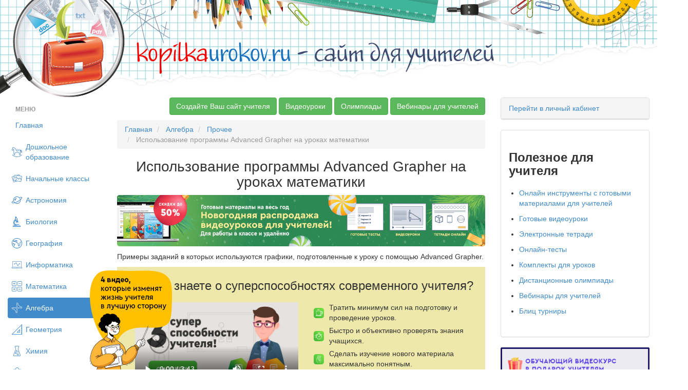

--- FILE ---
content_type: text/html; charset=UTF-8
request_url: https://kopilkaurokov.ru/algebra/prochee/ispolzovanie_programmy_advanced_grapher_na_urokakh_matematiki
body_size: 23572
content:
<!DOCTYPE html>
<html lang="ru">
<head>
    <meta http-equiv="Content-Type" content="text/html; charset=utf-8" />
    <meta name="yandex-verification" content="46f44edfd8ee13e7" />
                
            <title>Использование программы Advanced Grapher на уроках математики - алгебра, прочее</title>    
        <link href="/favicon.png" rel="shortcut icon" type="image/vnd.microsoft.icon">
<link href="/css/bootstrap.min.css" media="screen" rel="stylesheet" type="text/css">
<link href="/css/style.css?1311" media="screen" rel="stylesheet" type="text/css">
<link href="/css/nonbootstrap.css" media="screen" rel="stylesheet" type="text/css">
<link href="/css/cupertino/jquery-ui-1.10.3.custom.min.css" media="screen" rel="stylesheet" type="text/css">
<link href="/css/fancybox/jquery.fancybox.css" media="screen" rel="stylesheet" type="text/css">    <script type="text/javascript" src="/js/jquery-2.0.1.min.js"></script>    <meta name="title" content="Использование программы Advanced Grapher на уроках математики"/>
            <meta name="apple-mobile-web-app-title" content="Использование программы Advanced Grapher на уроках математики"/>
    

    <meta name="description" content="Примеры заданий в которых используются графики, подготовленныек уроку с помощью Advanced Grapher."/>
    <meta name="keywords" content="Алгебра Прочее Использование программы Advanced Grapher на уроках математики">
    <meta name="author" content="Урсова Марина Анатольевна">
    <META name="date" content="06/03/2023">

    <script type="text/javascript" src="//vk.com/js/api/openapi.js?150"></script>

    <!-- begin onesignal push --> <!--
    <link rel="manifest" href="/manifest.json">
	<link rel="OneSignalSDKUpdaterWorker" href="/OneSignalSDKUpdaterWorker.js">
	<link rel="OneSignalSDKWorker" href="/OneSignalSDKWorker.js">
	<script src="https://cdn.onesignal.com/sdks/OneSignalSDK.js" async></script>
		<script>
		var OneSignal = window.OneSignal || [];
		OneSignal.push(["init", {
		  appId: "2a102645-47c4-47df-853b-c017937b9722",
		  autoRegister: true,
		  notifyButton: {
			enable: false /* Set to false to hide */
		  }
		}]);
		</script> -->
    <!-- end onesignal push -->


    <!-- Google Tag Manager -->
    <script>(function(w,d,s,l,i){w[l]=w[l]||[];w[l].push({'gtm.start':
            new Date().getTime(),event:'gtm.js'});var f=d.getElementsByTagName(s)[0],
            j=d.createElement(s),dl=l!='dataLayer'?'&l='+l:'';j.async=true;j.src=
            'https://www.googletagmanager.com/gtm.js?id='+i+dl;f.parentNode.insertBefore(j,f);
        })(window,document,'script','dataLayer','GTM-M98BJS');</script>
    <!-- End Google Tag Manager -->


    <script type="text/javascript">
        VK.init({apiId: 4361858, onlyWidgets: true});
    </script>

<!--    <script charset="UTF-8" src="//cdn.sendpulse.com/js/push/448520e88a9081d3f051c6dfb7f790d7_1.js" async></script>-->
        <script defer src="https://www.gstatic.com/firebasejs/7.2.1/firebase-app.js"></script>
        <script defer src="https://www.gstatic.com/firebasejs/7.2.1/firebase-messaging.js"></script>
        <script defer src="/push.min.js?id=20200710"></script>

</head>
<body>

<!-- Google Tag Manager (noscript) -->
<noscript><iframe src="https://www.googletagmanager.com/ns.html?id=GTM-M98BJS"
                  height="0" width="0" style="display:none;visibility:hidden"></iframe></noscript>
<!-- End Google Tag Manager (noscript) -->

<!--
<div style="margin-bottom: 10px;">
    <a target="_blank" href="https://videouroki.net/blog/prazdnichnaia-podborka-matierialov-dlia-uchitieliei-ko-dniu-pobiedy.html?utm_source=kopilka&utm_medium=banner&utm_campaign=ktopfile&utm_content=videourokiblog&utm_term=20190430podborka9may">
        <img src="https://videouroki.net/img/upload/mu-top-9may1-2.png" alt="Нажмите, чтобы узнать подробности" width="100%">
    </a>

</div>
-->

<div class="bg_top">
    <div class="bg_t">
        <span style="font-size:48px;"><a href="/"><font color="#f60000">kopilka</font><font color="#1a71bc">urokov.ru</font>
         <font color="#3e4b6e">- сайт для учителей</font></a> </span>
    </div>
</div>


<!-- /vheadtop start -->
<!--<style>-->
<!--    .vheadtop{-->
<!--        margin: 10px 0 20px 0;-->
<!--        font-family: OpenSans, Arial, Helvetica, sans-serif;-->
<!--    }-->
<!--    .container-htop{-->
<!--    }-->
<!--    .row-htop{-->
<!--        position: relative;-->
<!--        width: calc(100% - 30px);-->
<!--        overflow: hidden;-->
<!--        margin: 0 auto;-->
<!--        border-radius: 7px;-->
<!--        background: #CCC5BE;-->
<!--        display: flex;-->
<!--        flex-direction: row;-->
<!--    }-->
<!--    .col-left-htop, .col-right-htop{-->
<!--        width: 50%;-->
<!--        display: flex;-->
<!--        flex-direction: row;-->
<!--    }-->
<!--    .col-right-htop{-->
<!--        align-items: center;-->
<!--        justify-content: center;-->
<!--        z-index: 1;-->
<!--    }-->
<!--    .htop-close{-->
<!--        position: absolute;-->
<!--        top: 10px;-->
<!--        right: 15px;-->
<!--        z-index: 999;-->
<!--        opacity: 0.5;-->
<!--    }-->
<!--    .htop-close:hover{-->
<!--        cursor: pointer;-->
<!--        opacity: 1;-->
<!--    }-->
<!--    .text-htop__fio{-->
<!--        font-size: 15px;-->
<!--        font-weight: 700;-->
<!--        line-height: 21px;-->
<!--        color: #000;-->
<!--        margin-top: 12px;-->
<!--    }-->
<!--    .text-htop__main{-->
<!--        font-size: 15px;-->
<!--        font-weight: 700;-->
<!--        line-height: 21px;-->
<!--        color: #000;-->
<!--        margin: 2px 30% 0 0;-->
<!--    }-->
<!--    .text-htop__offer{-->
<!--        font-size: 20px;-->
<!--        font-weight: 700;-->
<!--        line-height: 35px;-->
<!--        color: #fff;-->
<!--        letter-spacing: 0.11em;-->
<!--        text-transform: uppercase;-->
<!--        margin: 5px 40% 0 0;-->
<!--    }-->
<!--    .text-htop__discount{-->
<!--        font-size: 13px;-->
<!--        font-weight: 400;-->
<!--        line-height: 19px;-->
<!--        color: #403D39;-->
<!--        margin: 0;-->
<!--    }-->
<!--    .text-htop__rght{-->
<!--        margin: 0 0 20px 0;-->
<!--    }-->
<!--    .text-htop__phase{-->
<!--        font-size: 12px;-->
<!--        font-weight: 700;-->
<!--        line-height: 21px;-->
<!--        color: #000;-->
<!--        letter-spacing: 0.13em;-->
<!--        text-transform: uppercase;-->
<!--        margin: 0;-->
<!--    }-->
<!--    .img-container-htop{-->
<!--        flex-shrink: 0;-->
<!--        z-index: 1;-->
<!--    }-->
<!--    .offer-htop{-->
<!--        margin-left: 136px;-->
<!--        z-index: 1;-->
<!--    }-->
<!--    .htop-offer-btn{-->
<!--        display: flex;-->
<!--        flex-direction: row;-->
<!--        align-items: center;-->
<!--        margin: 23px 0 18px 0;-->
<!--    }-->
<!--    .htop-button {-->
<!--        display: inline-block;-->
<!--        padding: 13px 23px 15px 23px;-->
<!--        min-width: 186px;-->
<!--        max-width: 240px;-->
<!--        border-radius: 7px;-->
<!--        background: #FFD940;-->
<!--        font-size: 14px;-->
<!--        font-weight: 400;-->
<!--        line-height: 21px;-->
<!--        text-align: center;-->
<!--        color: #000;-->
<!--        cursor: pointer;-->
<!--        text-decoration: none;-->
<!--        transition: background 0.3s ease-in-out;-->
<!--        transition: box-shadow 0.1s ease-in-out;-->
<!--    }-->
<!--    .img__znatokov{-->
<!--        position: absolute;-->
<!--        width: 103px;-->
<!--        height: 265px;-->
<!--        left: 10px;-->
<!--        bottom: 0px;-->
<!--        transition: all 0.35s ease-in-out;-->
<!--    }-->
<!--    .img__materials{-->
<!--        position: absolute;-->
<!--        width: 179px;-->
<!--        height: 196px;-->
<!--        left: -180px;-->
<!--        top: calc(50% - 98px);-->
<!--        transition: all 0.35s ease-in-out;-->
<!--    }-->
<!--    .mtrls-arrow-htop{-->
<!--        position: absolute;-->
<!--        width: 72px;-->
<!--        height: 72px;-->
<!--        left: 66px;-->
<!--        bottom: 40px;-->
<!--        z-index: 1;-->
<!--        opacity: 0;-->
<!--        transform: rotate(15deg);-->
<!--        transition: all 0.2s ease-in-out;-->
<!--    }-->
<!--    .htop-button:hover{-->
<!--        background: #FFCC00;-->
<!--        box-shadow: 0 10px 20px 0 rgba(0, 0, 0, 0.25);-->
<!--    }-->
<!--    .htop-offer-discount{-->
<!--        margin-left: 20px;-->
<!--    }-->
<!--    .htop-left-bg{-->
<!--        position: absolute;-->
<!--        top: calc(50% - 300px);-->
<!--        left: -5%;-->
<!--    }-->
<!--    .htop-right-text{-->
<!--        width: 260px;-->
<!--        margin-right: 21px;-->
<!--    }-->
<!--    .htop-phase-row{-->
<!--        display: flex;-->
<!--        flex-direction: row;-->
<!--        align-items: center;-->
<!--        margin-bottom: 10px;-->
<!--    }-->
<!--    .htop-phase-dot{-->
<!--        margin-right: 10px;-->
<!--        padding-top: 2px;-->
<!--    }-->
<!--    @media screen and (max-width: 1299px) {-->
<!--        .vheadtop .row-htop{-->
<!--            width: calc(100% - 30px);-->
<!--        }-->
<!--        .text-htop__main {-->
<!--            margin: 2px 100px 0 0;-->
<!--        }-->
<!--        .text-htop__rght {-->
<!--            margin: 0 0 20px 0;-->
<!--        }-->
<!--        .htop-left-bg {-->
<!--            left: -14%;-->
<!--        }-->
<!--    }-->
<!--    @media screen and (max-width: 1249px) {-->
<!--        .vheadtop .row-htop{-->
<!--            width: calc(100% - 30px);-->
<!--        }-->
<!--        .img__materials,-->
<!--        .img__znatokov,-->
<!--        .mtrls-arrow-htop{-->
<!--            display: none;-->
<!--        }-->
<!--        .offer-htop {-->
<!--            margin-left: 30px;-->
<!--        }-->
<!--        .text-htop__offer {-->
<!--            margin: 5px 80px 0 0;-->
<!--        }-->
<!--        .text-htop__main {-->
<!--            margin: 2px 60px 0 0;-->
<!--        }-->
<!--        .htop-left-bg {-->
<!--            left: -8%;-->
<!--        }-->
<!--        .htop-right-text{-->
<!--            display: none;-->
<!--        }-->
<!--    }-->
<!--    @media screen and (max-width: 1024px) {-->
<!--        .vheadtop .row-htop{-->
<!--            width: calc(100% - 20px);-->
<!--        }-->
<!--        .text-htop__offer {-->
<!--            margin: 5px 15px 0 0;-->
<!--        }-->
<!--    }-->
<!--    @media screen and (max-width: 767px) {-->
<!--        .row-htop{-->
<!--            background: #B2ADA6;-->
<!--        }-->
<!--        .col-right-htop{-->
<!--            display: none;-->
<!--        }-->
<!--        .col-left-htop{-->
<!--            width: 100%;-->
<!--        }-->
<!--        .htop-left-bg{-->
<!--            visibility: hidden;-->
<!--        }-->
<!--        .offer-htop{-->
<!--            margin: 0 20px;-->
<!--        }-->
<!--        .text-htop__fio, .text-htop__offer,-->
<!--        .text-htop__main, .text-htop__discount{-->
<!--            text-align: center;-->
<!--        }-->
<!--        .text-htop__offer, .text-htop__main{-->
<!--            margin-right: 0;-->
<!--        }-->
<!--        .htop-offer-btn{-->
<!--            flex-direction: column;-->
<!--        }-->
<!--        .htop-offer-discount{-->
<!--            margin: 0;-->
<!--        }-->
<!--        .text-htop__discount{-->
<!--            margin-top: 18px;-->
<!--        }-->
<!--    }-->
<!--</style>-->
<!--<section class="vheadtop" id="vheadtop_20210917" style="display: none;">-->
<!--    <div class="container-htop">-->
<!--        <div class="row-htop">-->
<!--            <div class="htop-close" title="Скрыть" onclick="event.preventDefault(); document.cookie='vheadtop_20210917=closed; max-age=86400; path=/'; document.getElementById('vheadtop_20210917').style='display: none;';">-->
<!--                <svg class="icn-cls-htop" width="16" height="16" viewBox="0 0 16 16" fill="none" xmlns="http://www.w3.org/2000/svg">-->
<!--                    <path fill-rule="evenodd" clip-rule="evenodd" d="M15.3879 3.56722C16.204 2.75117 16.204 1.42809 15.3879 0.612039C14.5719 -0.204012 13.2488 -0.204013 12.4328 0.612037L8.00002 5.04478L3.56756 0.612319C2.75151 -0.203732 1.42843 -0.203733 0.612377 0.612318C-0.203674 1.42837 -0.203675 2.75145 0.612376 3.5675L5.04484 7.99996L0.612039 12.4328C-0.204012 13.2488 -0.204013 14.5719 0.612038 15.3879C1.42809 16.204 2.75117 16.204 3.56722 15.3879L8.00002 10.9551L12.4331 15.3882C13.2492 16.2043 14.5722 16.2043 15.3883 15.3882C16.2043 14.5722 16.2043 13.2491 15.3883 12.433L10.9552 7.99996L15.3879 3.56722Z" fill="white"/>-->
<!--                </svg>-->
<!--            </div>-->
<!--            <div class="col-left-htop">-->
<!--                <div class="img-container-htop">-->
<!--                    <img src="https://fsd.videouroki.net/ro2/2021/09/pro/20210917_complects.png" alt="" class="img__materials" id="mtrls">-->
<!--                </div>-->
<!--                <div class="img-container-htop">-->
<!--                    <img src="https://fsd.videouroki.net/ro2/2021/09/pro/20210917_znatokov.png" alt="" class="img__znatokov" id="chel">-->
<!--                </div>-->
<!--                <div class="arrow-htop">-->
<!--                    <svg class="mtrls-arrow-htop" id="mtrls_arrow" width="72" height="72" viewBox="0 0 72 72" fill="none" xmlns="http://www.w3.org/2000/svg">-->
<!--                        <g clip-path="url(#clip0)">-->
<!--                            <path d="M49.1399 25.6616C48.251 25.2319 47.3309 24.8541 46.3827 24.5323C36.0717 21.0324 25.0059 24.9254 18.9721 33.3543L16.753 25.0731C16.383 23.6923 14.9638 22.8729 13.583 23.2429C12.2022 23.6128 11.3827 25.0321 11.7527 26.413L15.6992 41.1414C15.6993 41.1418 15.6996 41.1424 15.6997 41.1429C15.7223 41.2269 15.7488 41.3095 15.7796 41.3906C15.7934 41.4273 15.8105 41.4615 15.8259 41.4969C15.8437 41.5378 15.8599 41.5795 15.8798 41.6196C15.9055 41.672 15.9348 41.7217 15.9638 41.7716C15.9767 41.7937 15.9881 41.8168 16.0015 41.8388C16.0308 41.8857 16.0631 41.9301 16.0951 41.9749C16.1121 41.9986 16.1277 42.0234 16.1454 42.0465C16.1743 42.0841 16.2055 42.1191 16.236 42.1549C16.2608 42.1835 16.2843 42.2131 16.3101 42.2409C16.3359 42.2683 16.3635 42.2934 16.3903 42.3197C16.4242 42.3528 16.4573 42.3866 16.4932 42.4179C16.5151 42.437 16.5384 42.454 16.5607 42.4722C16.6036 42.5074 16.6461 42.5427 16.6915 42.5753C16.7114 42.5895 16.7326 42.6018 16.7529 42.6153C16.8018 42.6483 16.8506 42.6814 16.9021 42.7112C16.9357 42.7308 16.9709 42.7467 17.0051 42.7647C17.0449 42.7853 17.0833 42.8074 17.1243 42.8261C17.2028 42.8621 17.2831 42.8937 17.3649 42.9216C17.3656 42.9218 17.3663 42.9222 17.367 42.9224C17.3762 42.9255 17.3855 42.9273 17.3947 42.9303C17.4666 42.9538 17.5392 42.9752 17.6131 42.9924C17.6395 42.9984 17.666 43.0022 17.6925 43.0075C17.749 43.0186 17.8054 43.0301 17.8627 43.0377C17.9003 43.0426 17.9376 43.0443 17.9749 43.0477C18.0211 43.0518 18.0674 43.0566 18.1141 43.0582C18.1611 43.0597 18.2074 43.0577 18.254 43.0567C18.2913 43.056 18.3287 43.0564 18.3662 43.054C18.4242 43.0502 18.4812 43.0425 18.5383 43.035C18.5652 43.0314 18.5919 43.0296 18.6185 43.0253C18.6936 43.0129 18.7676 42.9964 18.8411 42.9775C18.8503 42.975 18.8597 42.974 18.8689 42.9716L18.8736 42.9703C18.8772 42.9692 18.8806 42.9684 18.8842 42.9675L33.5979 39.0251C34.2883 38.8401 34.8385 38.3928 35.1696 37.8192C35.5007 37.2457 35.6131 36.5454 35.4281 35.855C35.0583 34.4743 33.6389 33.6548 32.2581 34.0248L23.1037 36.4777C27.8271 29.7795 36.5774 26.6707 44.7185 29.4344C45.8359 29.8137 46.9041 30.292 47.9133 30.8587C51.7822 33.0309 54.7844 36.5037 56.3698 40.6935C56.5766 41.2399 56.7593 41.7987 56.9167 42.3681C57.2973 43.7461 58.723 44.5543 60.1007 44.1738C60.6976 44.0089 61.1873 43.648 61.5201 43.18C61.5676 43.1132 61.6119 43.0442 61.6529 42.9732C61.9875 42.3936 62.0985 41.6854 61.9062 40.9896C60.038 34.2254 55.3613 28.6698 49.1399 25.6616Z" fill="white"/>-->
<!--                        </g>-->
<!--                        <defs>-->
<!--                            <clipPath id="clip0">-->
<!--                                <rect width="52.2535" height="52.2534" fill="white" transform="translate(0 45.2529) rotate(-60)"/>-->
<!--                            </clipPath>-->
<!--                        </defs>-->
<!--                    </svg>-->
<!--                </div>-->
<!--                <div class="offer-htop">-->
<!--                    <p class="text-htop__fio">Специально для учителей!</p>-->
<!--                    <p class="text-htop__offer">СДЕЛАЙТЕ СВОИ УРОКИ ЕЩЁ ЭФФЕКТИВНЕЕ, А&nbsp;ЖИЗНЬ СВОБОДНЕЕ</p>-->
<!--                    <p class="text-htop__main">Благодаря готовым учебным материалам для работы в&nbsp;классе и дистанционно</p>-->
<!--                    <div class="htop-offer-btn">-->
<!--                        <div class="hotp-button-wrap">-->
<!--                            <a href="https://videouroki.net/catalog/?utm_source=kopilka&utm_medium=banner&utm_campaign=khead&utm_content=catalog&utm_term=20210917cat" target="_blank"><span class="htop-button" id="htop-btn">Выбрать материалы</span></a>-->
<!--                        </div>-->
<!--                        <div class="htop-offer-discount">-->
<!--                            <p class="text-htop__discount"><b>Скидки до 50 %</b> на&nbsp;комплекты<br>только до <span id="htop-showDate"></span></p>-->
<!--                        </div>-->
<!--                    </div>-->
<!--                </div>-->
<!--                <div class="htop-left-bg">-->
<!--                    <svg width="768" height="812" viewBox="0 0 768 812" fill="none" xmlns="http://www.w3.org/2000/svg">-->
<!--                        <path fill-rule="evenodd" clip-rule="evenodd" d="M742.352 381.849C748.071 445.384 698.393 498.3 671.099 555.966C643.299 614.703 629.92 682.861 580.117 724.624C528.476 767.927 459.646 786.451 392.321 789.736C325.534 792.995 260.958 772.174 200.733 743.138C140.088 713.899 71.8685 682.801 43.7211 621.664C15.9297 561.301 58.819 492.345 54.7312 426.022C50.6578 359.934 2.57264 297.842 19.8216 233.912C37.7226 167.565 90.9049 114.657 148.758 77.5297C206.159 40.6924 275.168 22.631 343.28 26.3308C407.896 29.8407 466.303 61.9689 520.236 97.7083C569.623 130.435 604.713 177.078 641.196 223.748C680.396 273.896 736.647 318.464 742.352 381.849Z" fill="#B3ADA6"/>-->
<!--                    </svg>-->
<!--                </div>-->
<!--            </div>-->
<!--            <div class="col-right-htop">-->
<!--                <div class="htop-right-text">-->
<!--                    <p class="text-htop__main text-htop__rght">Готовые ключевые этапы урока всегда будут у вас под рукой</p>-->
<!--                    <div class="htop-phase-row">-->
<!--                        <div class="htop-phase-dot">-->
<!--                            <svg width="14" height="14" viewBox="0 0 14 14" fill="none" xmlns="http://www.w3.org/2000/svg"><circle cx="7" cy="7" r="7" fill="#E9CE68"/></svg>-->
<!--                        </div>-->
<!--                        <p class="text-htop__phase" style="color: #8C857E;">Организационный момент</p>-->
<!--                    </div>-->
<!--                    <div class="htop-phase-row">-->
<!--                        <div class="htop-phase-dot">-->
<!--                            <svg width="14" height="14" viewBox="0 0 14 14" fill="none" xmlns="http://www.w3.org/2000/svg"><circle cx="7" cy="7" r="7" fill="#EA6360"/></svg>-->
<!--                        </div>-->
<!--                        <p class="text-htop__phase">Проверка знаний</p>-->
<!--                    </div>-->
<!--                    <div class="htop-phase-row">-->
<!--                        <div class="htop-phase-dot">-->
<!--                            <svg width="14" height="14" viewBox="0 0 14 14" fill="none" xmlns="http://www.w3.org/2000/svg"><circle cx="7" cy="7" r="7" fill="#7AC06B"/></svg>-->
<!--                        </div>-->
<!--                        <p class="text-htop__phase">Объяснение материала</p>-->
<!--                    </div>-->
<!--                    <div class="htop-phase-row">-->
<!--                        <div class="htop-phase-dot">-->
<!--                            <svg width="14" height="14" viewBox="0 0 14 14" fill="none" xmlns="http://www.w3.org/2000/svg"><circle cx="7" cy="7" r="7" fill="#5078CD"/></svg>-->
<!--                        </div>-->
<!--                        <p class="text-htop__phase">Закрепление изученного</p>-->
<!--                    </div>-->
<!--                    <div class="htop-phase-row">-->
<!--                        <div class="htop-phase-dot">-->
<!--                            <svg width="14" height="14" viewBox="0 0 14 14" fill="none" xmlns="http://www.w3.org/2000/svg"><circle cx="7" cy="7" r="7" fill="#E9CE68"/></svg>-->
<!--                        </div>-->
<!--                        <p class="text-htop__phase" style="color: #8C857E;">Итоги урока</p>-->
<!--                    </div>-->
<!--                </div>-->
<!--                <div class="htop-right-switch">-->
<!--                    <div class="img-container-htop">-->
<!--                        <img class="phase-switch__img" src="https://fsd.videouroki.net/ro2/2021/09/pro/20210917_phase-clock1.png" id="htop-slide">-->
<!--                    </div>-->
<!--                </div>-->
<!--            </div>-->
<!--        </div>-->
<!--    </div>-->
<!--</section>-->
<!--<script>-->
<!--    var htop_image = document.getElementById("htop-slide");-->
<!--    var htop_currentPos = 0;-->
<!--    var htop_images = ["https://fsd.videouroki.net/ro2/2021/09/pro/20210917_phase-clock1.png", "https://fsd.videouroki.net/ro2/2021/09/pro/20210923_phase-clock2.png", "https://fsd.videouroki.net/ro2/2021/09/pro/20210917_phase-clock3.png"]-->
<!--    function htop_switchimage() {-->
<!--        if (++htop_currentPos >= htop_images.length)-->
<!--            htop_currentPos = 0;-->
<!--        htop_image.src = htop_images[htop_currentPos];-->
<!--    }-->
<!--    setInterval(htop_switchimage, 2500);-->
<!---->
<!--    var anm_chel = document.getElementById('chel');-->
<!--    document.getElementById('htop-btn').addEventListener("mouseover",-->
<!--        function(){-->
<!--            chel.style.transform = "translateX(-115px)";-->
<!--            this.addEventListener("mouseout",-->
<!--                function(){-->
<!--                    chel.style.transform = "translateX(0px)";-->
<!--                });-->
<!--        });-->
<!--    var anm_mtrls = document.getElementById('mtrls');-->
<!--    document.getElementById('htop-btn').addEventListener("mouseover",-->
<!--        function(){-->
<!--            mtrls.style.transform = "translateX(114px)";-->
<!--            this.addEventListener("mouseout",-->
<!--                function(){-->
<!--                    mtrls.style.transform = "translateX(0px)";-->
<!--                });-->
<!--        });-->
<!--    var arrow_mtrls = document.getElementById('mtrls_arrow');-->
<!--    document.getElementById('htop-btn').addEventListener("mouseover",-->
<!--        function(){-->
<!--            mtrls_arrow.style.transform = "rotate(-15deg)";-->
<!--            mtrls_arrow.style.opacity = "1";-->
<!--            this.addEventListener("mouseout",-->
<!--                function(){-->
<!--                    mtrls_arrow.style.transform = "rotate(0deg)";-->
<!--                    mtrls_arrow.style.opacity = "0";-->
<!--                });-->
<!--        });-->
<!---->
<!--    var today = new Date()-->
<!--    today.setDate(today.getDate() + 3);-->
<!--    var today = ("0" + today.getDate()).slice(-2) + '.' + ("0" + (today.getMonth() + 1)).slice(-2) + '.' + today.getFullYear();-->
<!---->
<!--    document.getElementById("htop-showDate").textContent = today;-->
<!--    function getCookie(name) {-->
<!--        let matches = document.cookie.match(new RegExp(-->
<!--            "(?:^|; )" + name.replace(/([\.$?*|{}\(\)\[\]\\\/\+^])/g, '\\$1') + "=([^;]*)"-->
<!--        ));-->
<!--        return matches ? decodeURIComponent(matches[1]) : undefined;-->
<!--    }-->
<!--    window.onload = function() {-->
<!--        var cookievheadtop = getCookie('vheadtop_20210917');-->
<!--        // console.log(cookievheadtop);-->
<!--        if (cookievheadtop === 'closed'){-->
<!--            document.getElementById('vheadtop_20210917').style="display: none;";-->
<!--        } else {-->
<!--            document.getElementById('vheadtop_20210917').style="display: block;";-->
<!--        }-->
<!--    }-->
<!--</script>-->
<!-- /vheadtop end -->


<div class="container-fluid">
<div class="row show-grid ">
    <div class="col-xs-2">
        <ul class="nav nav-pills nav-stacked" style="max-width: 220px;">
                <li class="nav-header disabled">
        <a>Меню</a>
    </li>
    <li ><a
            href="/">Главная</a></li>
    <li >

        <a class="menu_item menu_doshkolnoeObrazovanie"
            href="/doshkolnoeObrazovanie">Дошкольное образование</a>
    </li>
    <li >

        <a class="menu_item menu_nachalniyeKlassi"
            href="/nachalniyeKlassi">Начальные классы</a>
    </li>
    <li >

        <a class="menu_item menu_astronomiya"
            href="/astronomiya">Астрономия</a>
    </li>
    <li >

        <a class="menu_item menu_biologiya"
            href="/biologiya">Биология</a>
    </li>
    <li >

        <a class="menu_item menu_geografiya"
            href="/geografiya">География</a>
    </li>
    <li >

        <a class="menu_item menu_informatika"
            href="/informatika">Информатика</a>
    </li>
    <li >

        <a class="menu_item menu_matematika"
            href="/matematika">Математика</a>
    </li>
    <li class="active">

        <a class="menu_item menu_algebra"
            href="/algebra">Алгебра</a>
    </li>
    <li >

        <a class="menu_item menu_geometria"
            href="/geometria">Геометрия</a>
    </li>
    <li >

        <a class="menu_item menu_himiya"
            href="/himiya">Химия</a>
    </li>
    <li >

        <a class="menu_item menu_fizika"
            href="/fizika">Физика</a>
    </li>
    <li >

        <a class="menu_item menu_russkiyYazik"
            href="/russkiyYazik">Русский язык</a>
    </li>
    <li >

        <a class="menu_item menu_angliiskiyYazik"
            href="/angliiskiyYazik">Английский язык</a>
    </li>
    <li >

        <a class="menu_item menu_nemeckiy"
            href="/nemeckiy">Немецкий язык</a>
    </li>
    <li >

        <a class="menu_item menu_francuzskiy-yazyk"
            href="/francuzskiy-yazyk">Французский язык</a>
    </li>
    <li >

        <a class="menu_item menu_istoriya"
            href="/istoriya">История</a>
    </li>
    <li >

        <a class="menu_item menu_estestvoznanie"
            href="/estestvoznanie">Естествознание</a>
    </li>
    <li >

        <a class="menu_item menu_vsemirnaya-istoriya"
            href="/vsemirnaya-istoriya">Всемирная история</a>
    </li>
    <li >

        <a class="menu_item menu_vseobshchaya-istoriya"
            href="/vseobshchaya-istoriya">Всеобщая история</a>
    </li>
    <li >

        <a class="menu_item menu_istoriya-rossii"
            href="/istoriya-rossii">История России</a>
    </li>
    <li >

        <a class="menu_item menu_pravo"
            href="/pravo">Право</a>
    </li>
    <li >

        <a class="menu_item menu_okruzhayushchiy-mir"
            href="/okruzhayushchiy-mir">Окружающий мир</a>
    </li>
    <li >

        <a class="menu_item menu_obschestvoznanie"
            href="/obschestvoznanie">Обществознание</a>
    </li>
    <li >

        <a class="menu_item menu_ekologiya"
            href="/ekologiya">Экология</a>
    </li>
    <li >

        <a class="menu_item menu_iskusstvo"
            href="/iskusstvo">Искусство</a>
    </li>
    <li >

        <a class="menu_item menu_literatura"
            href="/literatura">Литература</a>
    </li>
    <li >

        <a class="menu_item menu_muzika"
            href="/muzika">Музыка</a>
    </li>
    <li >

        <a class="menu_item menu_tehnologiyam"
            href="/tehnologiyam">Технология (мальчики)</a>
    </li>
    <li >

        <a class="menu_item menu_tehnologiyad"
            href="/tehnologiyad">Технология (девочки)</a>
    </li>
    <li >

        <a class="menu_item menu_tehnologiya"
            href="/tehnologiya">Труд (технология)</a>
    </li>
    <li >

        <a class="menu_item menu_fizkultura"
            href="/fizkultura">Физкультура</a>
    </li>
    <li >

        <a class="menu_item menu_izo"
            href="/izo">ИЗО</a>
    </li>
    <li >

        <a class="menu_item menu_mhk"
            href="/mhk">МХК</a>
    </li>
    <li >

        <a class="menu_item menu_obzh"
            href="/obzh">ОБЗР (ОБЖ)</a>
    </li>
    <li >

        <a class="menu_item menu_vneurochka"
            href="/vneurochka">Внеурочная работа</a>
    </li>
    <li >

        <a class="menu_item menu_ork"
            href="/ork">ОРК</a>
    </li>
    <li >

        <a class="menu_item menu_directoru"
            href="/directoru">Директору</a>
    </li>
    <li >

        <a class="menu_item menu_zavuchu"
            href="/zavuchu">Завучу</a>
    </li>
    <li >

        <a class="menu_item menu_klassnomuRukovoditeliu"
            href="/klassnomuRukovoditeliu">Классному руководителю</a>
    </li>
    <li >

        <a class="menu_item menu_ekonomika"
            href="/ekonomika">Экономика</a>
    </li>
    <li >

        <a class="menu_item menu_finansovaya-gramotnost"
            href="/finansovaya-gramotnost">Финансовая грамотность</a>
    </li>
    <li >

        <a class="menu_item menu_psihologu"
            href="/psihologu">Психологу</a>
    </li>
    <li >

        <a class="menu_item menu_orkise"
            href="/orkise">ОРКиСЭ</a>
    </li>
    <li >

        <a class="menu_item menu_librarian"
            href="/librarian">Школьному библиотекарю</a>
    </li>
    <li >

        <a class="menu_item menu_logopediya"
            href="/logopediya">Логопедия</a>
    </li>
    <li >

        <a class="menu_item menu_corect"
            href="/corect">Коррекционная школа</a>
    </li>
    <li >

        <a class="menu_item menu_vsemUchitelam"
            href="/vsemUchitelam">Всем учителям</a>
    </li>
    <li >

        <a class="menu_item menu_prochee"
            href="/prochee">Прочее</a>
    </li>

        </ul>
    </div>

<div class="col-xs-7">
    
    
	<!--
	<noindex>
	<p align="center">
	<a target="_blank" href='http://videouroki.net/look/prazdnik/newyear/2015/index.php?utm_source=topkopilka&utm_medium=banner&utm_content=red&utm_campaign=newyear2015' alt='Новогодние скидки до 70% на все проекты videouroki.net' title="Нажмите на картинку для того, чтобы увидеть подробности" style="text-decoration:none;" rel=”nofollow”>
	<img src='http://videouroki.net/img/bunners/new2015/red.png  '>
	</a>
	</p>
	</noindex>


	<noindex>
	<p align="center">
	<a target="_blank" href="http://lk.videouroki.net/page/start?utm_source=kopilka&utm_medium=banner&utm_campaign=kopilkatop" alt="Новые международные олимпиады &quot;Декабрь 2014&quot;" title="Нажмите на картинку для того, чтобы увидеть подробности" style="text-decoration:none;" rel="”nofollow”">
	<img src="http://lk.videouroki.net/201502/banner.png">
	</a>
	</p>
	</noindex>


	<p align="center">
		<a href="http://multiurok.ru/?utm_source=kopilka&utm_medium=banner&utm_campaign=kopilkatop" target="_blank">
			<img src="http://videouroki.net/img/look/mupolsub.jpg" alt="Получите в подарок сайт учителя от Видеоуроки в Интернет" title="Создайте свой сайт бесплатно" border="0">
		</a>
	</p>
	-->
	<p align="right">
	<a class="btn btn-success" href="https://multiurok.ru/user/register?utm_source=kopilka&utm_medium=button&utm_campaign=topmenu&utm_content=multiurok&utm_term=btnGreen" target="_blank">Создайте Ваш сайт учителя</a>

<!--        <a class="btn btn-success" href="https://videouroki.net/course?utm_source=kopilka&utm_medium=button&utm_campaign=topmenu&utm_content=course&utm_term=btnGreen" target="_blank">Курсы ПК и ППК</a>-->
	<a class="btn btn-success" href="https://videouroki.net/catalog?utm_source=kopilka&utm_medium=button&utm_campaign=topmenu&utm_content=lkcatalog&utm_term=btnGreen" target="_blank">Видеоуроки</a>

	<a class="btn btn-success" href="https://videouroki.net/olymp/?utm_source=kopilka&utm_medium=button&utm_campaign=topmenu&utm_content=olimp&utm_term=btnGreen" target="_blank">Олимпиады</a>
        <a class="btn btn-success" href="https://videouroki.net/webinar/?utm_source=kopilka&utm_medium=button&utm_campaign=topmenu&utm_content=webinar&utm_term=btnGreen" target="_blank">Вебинары для учителей</a>

<!--	<a class="btn btn-success" href="https://urokidoma.org/?utm_source=kopilka&utm_medium=button&utm_campaign=topmenu&utm_content=urokidoma&utm_term=подготовка%20к%20ЕГЭ" target="_blank">Подготовка к ЕГЭ</a>-->

	</p>

	<!--
	<noindex>
	<p align="center">
	<a target="_blank" href='http://videouroki.net/look/diski/uchitelyam/theachersday.php' alt='Получите +10 бесплатных участников олимпиад «Декабрь 2014»"' title="Нажмите на картинку для того, чтобы увидеть подробности" style="text-decoration:none;" rel=”nofollow”>
	<img src='http://videouroki.net/img/bunners/plus10december2014.jpg'>
	</a>
	</p>
	</noindex>
		-->
    <div class="top_bacat">


<style>
/* базовый контейнер уведомлений */
.mymessage{
    background-size: 40px 40px;
    background-image: -moz-linear-gradient(135deg, rgba(255, 255, 255, .05) 25%, transparent 25%, 
    transparent 50%, rgba(255, 255, 255, .05) 50%, rgba(255, 255, 255, .05) 75%,
    transparent 75%, transparent);
    background-image: -webkit-linear-gradient(135deg, rgba(255, 255, 255, .05) 25%, transparent 25%, 
    transparent 50%, rgba(255, 255, 255, .05) 50%, rgba(255, 255, 255, .05) 75%,
    transparent 75%, transparent);
    background-image: linear-gradient(135deg, rgba(255, 255, 255, .05) 25%, transparent 25%, 
    transparent 50%, rgba(255, 255, 255, .05) 50%, rgba(255, 255, 255, .05) 75%,
    transparent 75%, transparent);
    box-shadow: 0 0 8px rgba(0,0,0,.3);
    padding:15px;
    -moz-animation: bg-animate 5s linear infinite;
    -webkit-animation: bg-animate 5s linear infinite;
    -ms-animation: bg-animate 5s linear infinite;
    animation: bg-animate 5s linear infinite;
	margin-bottom:10px;
}

/* заголовок сообщения */
.mymessage a {color:#fff; text-decoration: underline; display: inline;}
.mymessage a:hover {color:#fff; text-decoration: none; display: inline;}

/* кнопка закрытия */
.mymessage #myclose{ color:inherit; text-decoration:none;}

/* сообщение об ошибке */
.mymessage#myerror{
    background-color:#e64d22;
    border-left:7px #dc330c solid;
    color:#fff;
}

/* предупреждение */
.mymessage#warning{
    background-color: #eaaf51;
    border-left:7px #df8b00 solid;
    color:#6b6d31;
}

/* инфо-блок */
.mymessage#info{
    background-color: #4ea5cd;
    border-left:7px #3b8eb5 solid;
    color:#beecfc;
}
/* успешное событие */
.mymessage#success{
    background-color: #61b832;
    border-left:7px #55a12c solid;
    color:#296829;
}
/* анимация */
@-webkit-keyframes bg-animate {
    from {
        background-position: 0 0;
    }
    to {
       background-position: -80px 0;
    }
} 

@-moz-keyframes bg-animate {
    from {
        background-position: 0 0;
    }
    to {
       background-position: -80px 0;
    }
} 

@keyframes bg-animate {
    from {
        background-position: 0 0;
    }
    to {
       background-position: -80px 0;
    }
} 


</style>



<!--
<div id="myerror" class="mymessage">
    <a id="myclose" title="Закрыть"  href="#" onClick="document.getElementById('myerror').setAttribute('style','display: none;');">&times;</a>
    <strong>Внимание!</strong> Последние дни регистрации на <a href="https://videouroki.net/olymp/?utm_source=kopilka&utm_medium=banner&utm_campaign=ktop&utm_content=201612&utm_term=mymessage-posl-dni" target="_blank">олимпиады "Декабрь 2016"</a>.
</div>
-->
    </div>
    

<ol class="breadcrumb">
    <li>
        <a href="/">Главная</a>
    </li>
                        <li>
                <a href="/algebra">Алгебра</a>
            </li>
            
                        <li>
                <a href="/algebra/prochee">Прочее</a>
            </li>
            
    
            <li class="active">
            Использование программы Advanced Grapher на уроках математики        </li>
    </ol>
<h1 style="text-align: center">Использование программы Advanced Grapher на уроках математики</h1>

<noindex>

<!--
<p align='center'>
	
	
	<a target="_blank" href="http://videouroki.net/catalog/?utm_source=kopilka&utm_medium=banner&utm_campaign=kopilkatop&utm_content=catalog&utm_term=bestforteacherstop.jpg">
	<img src="https://videouroki.net/img/look/bestforteacherstop.jpg" alt="Нажмите, чтобы узнать подробности" width="100%">
	</a>
		
		
	<a href="http://lk.videouroki.net/page/start?utm_source=kopilka&utm_medium=banner&utm_campaign=topfile&utm_content=201605&utm_term=apr2016728.jpg"
       target="_blank">
        <img src="http://videouroki.net/public/files/may2016_horiz_2.jpg" alt="Нажмите, чтобы узнать подробности" title="Нажмите, чтобы узнать подробности"
             border="0">
    </a>
	
	
	
	
		<a href="http://lk.videouroki.net/catalog?utm_source=kopilka&utm_medium=banner&utm_campaign=kopilkatop&utm_content=topfile&utm_term=vu_complect_728x90_2.png"
       target="_blank">
        <img src="http://videouroki.net/public/files/vu_complect_728x90_2.png" alt="Нажмите, чтобы узнать подробности" title="Нажмите, чтобы узнать подробности"
             border="0">
    </a>
		
	<a href="http://urokidoma.org/?utm_source=kopilka&utm_medium=banner&utm_campaign=kopilkatop&utm_content=topfile&utm_term=ud_banner5_728x90.png"
       target="_blank">
        <img src="http://videouroki.net/public/files/ud_banner5_728x90.png" alt="Нажмите, чтобы узнать подробности" title="Нажмите, чтобы узнать подробности"
             border="0">
    </a>
	
	<a href="http://intolimp.org?utm_source=kopilka&utm_medium=banner&utm_campaign=201507&utm_content=topfile&utm_term=728_1"
       target="_blank">
        <img src="http://intolimp.org/events/201508/promo/autumn2015728x90.jpg" alt="Нажмите, чтобы узнать подробности" title="Нажмите, чтобы узнать подробности"
             border="0">
    </a>

	
	<a href="http://multiurok.ru/?utm_source=videouroki&utm_medium=banner&utm_campaign=kopilkatopfile&utm_content=multiurok&utm_term=index" target="_blank">
		<img src="http://videouroki.net/img/look/muban.png" alt="Получите в подарок сайт учителя" title="Создайте свой сайт бесплатно" border="0">
	</a>


<script async src="//pagead2.googlesyndication.com/pagead/js/adsbygoogle.js"></script>
<ins class="adsbygoogle"
     style="display:inline-block;width:336px;height:280px"
     data-ad-client="ca-pub-3518839172395394"
     data-ad-slot="4187156764"></ins>
<script>
(adsbygoogle = window.adsbygoogle || []).push({});
</script>

</p> 
-->




<!-- 
    <p align="center">
        <a href="http://lk.videouroki.by/page/start?utm_source=kopilka&utm_medium=banner&utm_campaign=kopilkatop&utm_content=201505&utm_term="
           target="_blank">
            <img src="http://videouroki.net/img/look/201505/may2015_728x90.jpg" alt="Нажмите, чтобы узнать подробности и подать заявки" title="Нажмите, чтобы узнать подробности и подать заявки"
                 border="0">
        </a>
    </p>
-->
<!-- 
    <p align="center">
        <a href="https://videouroki.net/catalog/?utm_source=kopilka&utm_medium=banner&utm_campaign=kopilkatop&utm_content=catalog&utm_term="
           target="_blank">
            <img src="https://videouroki.net/img/look/diskibun/728/.jpg" alt="Нажмите, чтобы узнать подробности и подать заявки" title="Нажмите, чтобы узнать подробности и получить проекты"
                 border="0">
        </a>
    </p>

-->
<p align="center">

    <a target="_blank" href="https://videouroki.net/catalog/?utm_source=kopilka&utm_medium=banner&utm_campaign=ktopfile&utm_content=catalog&utm_term=20251223nysale26">
        <img src="https://fsd.videouroki.net/ro2/2025/12/pro/20251223_catalog-ktopcat-nysale26.png" alt="Нажмите, чтобы узнать подробности" width="100%">
    </a>
</p>
    <!--
    <p align="center">

        <a target="_blank" href="https://videouroki.net/blog/prazdnichnaia-podborka-matierialov-dlia-uchitieliei-ko-dniu-pobiedy.html?utm_source=kopilka&utm_medium=banner&utm_campaign=ktopfile&utm_content=videourokiblog&utm_term=20190430podborka9may">
            <img src="https://videouroki.net/img/upload/ku-top-9may1-2.png" alt="Нажмите, чтобы узнать подробности" width="100%"     </a>
    </p>
    <!--
        <p style="text-align: center">

            <a href="https://intolimp.org/?utm_source=kopilka&utm_medium=banner&utm_campaign=kopilkatop&utm_content=20171z&utm_term=winter17_big.jpg"
               target="_blank">
                <img style="max-width: 620px; " src="https://intolimp.org/events/20171z/reklbun/winter17_big.jpg" width="100%"
                     alt="Нажмите, чтобы подать заявку на олимпиады проекта Видеоуроки в Интернет" border="0">
            </a>
        </p>
    -->
</noindex>
<div class="description">
        
            <div class="content"><p>Примеры заданий в которых используются графики, подготовленные&nbsp;к уроку с помощью Advanced Grapher.</p></div>
    

    <!-- supersposobnosti start -->
    <style>
        .effective {
            background-color: palegoldenrod;
            padding: 20px;
        }
        .effective .container-inner{
            padding: 86px 0 84px 0;
        }
        .effective .effective__list{
            display: flex;
        }
        .effective .effective__col{
            margin: 15px;
        }
        .effective .effective__row{
            display: flex;
            align-items: center;
            margin-bottom: 10px;
        }
        .effective .effective__row:last-child{
            margin-bottom: 0;
        }
        .effective .effective__icon{
            width: 30px;
            height: 30px;
            margin-right: 10px;
            flex-shrink: 0
        }

        .effective .effective__icon img{
            width: 30px;
            height: 30px;
        }

        @media screen and (max-width: 1365px) {
            .effective .effective__row{
                margin-bottom: 5px;
            }

            .effective .effective__list {
                font-size: 14px;
            }

            .effective .effective__icon{
                width: 20px;
                height: 20px;
            }

            .effective .effective__icon img{
                width: 20px;
                height: 20px;
            }
        }

        @media screen and (max-width: 1279px) {
            .effective .container-inner {
                padding: 48px 0 48px 0;
            }

            .effective .effective__list {
                padding: 0;
                flex-direction: column;
                font-size: 16px;
            }

            .effective .effective__row:last-child {
                margin-bottom: 24px;
            }
        }
    </style>

    <section class="effective">
        <div style="text-align: center; font-size: 24px;">Вы уже знаете о суперспособностях современного учителя?</div>
        <div class="effective__list">
            <div class="effective__col">
<!--                <div style="max-width: 640px; min-width: 360px;  text-align: center; margin: 0 auto;">-->
<!--                    <div style="position:relative;padding-bottom:56.25%;padding-top:30px;height:0;overflow:hidden;">-->
<!--                        <iframe allowfullscreen="" frameborder="0" height="360" src="https://www.youtube.com/embed/K0px2wo-Y7c?rel=0" style="position: absolute;top: 0;left: 0;width: 100%;height: 100%;" width="640"></iframe>-->
<!--                    </div>-->
<!--                </div>-->
                <div style="max-width: 480px; min-width: 270px;  text-align: center; margin: 0 auto;">
                    <div style="position:relative;padding-bottom:56.25%;height:0;overflow:hidden;">
                        <video
                                controls
                                src="https://fsd.videouroki.net/products/instructions/video_instructions/tri-supersposobnosti-uchitelya.mp4" width="100%"
                                poster="https://fsd.videouroki.net/products/instructions/video_instructions/tri-supersposobnosti-uchitelya-poster.webp"
                        ></video>
                    </div>
                </div>
            </div>
            <div class="effective__col">
                <div class="effective__row">
                    <div class="effective__icon"><img src="https://videouroki.net/subscriptionsPage/images/effective-icon1.png" alt="" class="loading" data-was-processed="true"></div>
                    <div class="effective__text">Тратить минимум сил на подготовку и проведение уроков.</div>
                </div>
                <div class="effective__row">
                    <div class="effective__icon"><img src="https://videouroki.net/subscriptionsPage/images/effective-icon2.png" alt="" class="loading" data-was-processed="true"></div>
                    <div class="effective__text">Быстро и объективно проверять знания учащихся.</div>
                </div>
                <div class="effective__row">
                    <div class="effective__icon"><img src="https://videouroki.net/subscriptionsPage/images/effective-icon3.png" alt="" class="loading" data-was-processed="true"></div>
                    <div class="effective__text">Сделать изучение нового материала максимально понятным.</div>
                </div>
                <div class="effective__row">
                    <div class="effective__icon"><img src="https://videouroki.net/subscriptionsPage/images/effective-icon4.png" alt="" class="loading" data-was-processed="true"></div>
                    <div class="effective__text">Избавить себя от подбора заданий и их проверки после уроков.</div>
                </div>
                <div class="effective__row">
                    <div class="effective__icon"><img src="https://videouroki.net/subscriptionsPage/images/effective-icon5.png" alt="" class="loading" data-was-processed="true"></div>
                    <div class="effective__text">Наладить дисциплину на своих уроках.</div>
                </div>
                <div class="effective__row">
                    <div class="effective__icon"><img src="https://videouroki.net/subscriptionsPage/images/effective-icon6.png" alt="" class="loading" data-was-processed="true"></div>
                    <div class="effective__text">Получить возможность работать творчески.</div>
                </div>
            </div>
        </div>
        <div style="text-align: center;"><a href="https://videouroki.net/subscriptions?type=1&utm_source=kopilka&utm_medium=banner&utm_campaign=afterhead&utm_content=subscription&utm_term=20210908supersposobnosti" target="_blank"><span class="btn blue">=> ПОЛУЧИТЬ СУПЕРСПОСОБНОСТИ УЧИТЕЛЯ <=</span></a></div>
    </section> <!-- /supersposobnosti -->

            <div class="item_content">
            <h3>
                <small>Просмотр содержимого документа</small>
                <br>
                <small>«Использование программы Advanced Grapher на уроках математики»</small>
            </h3>
            <div class="scrollbar-inner">
                                                             <p> Урсова Марина Анатольевна  </p> <p> Учитель математики МБОУ « Школа № 120 города Донецка»</p> <p> <b>Использование программы Advanced Grapher на уроках математики</b></p> <p> Школьный курс математики предполагает уроки, посвященные изучению различных графиков функций. Каждый учитель знает что, чем большее число графиков будет построено, тем лучше будет усвоен материал. Но урок ограничен по времени. Учитель должен подобрать средства и методы обучения, обеспечивающие эффективное изучение материала. Использование современных компьютерных технологий обучения даёт педагогу возможность формировать у детей готовность к самостоятельному познанию окружающего мира. В настоящее время есть программы, с помощью которых можно быстро строить графики функций. Они дают возможность проиллюстрировать свойства функций, что способствует развитию познавательных интересов учащихся и активизирует деятельность учащихся. Я использую на своих уроках программу Advanced Grapher.  </p> <p> У меня в кабинете математики компьютером оснащено рабочее место учителя Графики, подготовленные к уроку с помощью Advanced Grapher, использую на различных этапах урока: во время устной работы, изучения новой темы, при повторении, систематизации и обобщении изученной темы, при проверке учащимися домашних и самостоятельных работ.</p> <p>  Использовать программу можно при изучении тем:</p> <ul> <li /> <p> взаимное расположение графиков линейных функций (7 класс);</p> <li /> <p> графический способ решения системы линейных уравнений (7 класс);</p> <li /> <p> графический способ решения уравнений (8 класс);</p> <li /> <p> построение графика квадратичной функции (9 класс);</p> <li /> <p> графический способ решения систем уравнений (9 класс);</p> <li /> <p> итоговое повторение.</p> </ul> <p> <b>Пример задания по теме «Взаимное расположение графиков линейных функций».</b></p> <p> Задание № 1</p> <p> 1.Постройте графики функций: y<sub>1</sub>= 3х – 5; у<sub>2</sub> = -2х +4; у<sub>3</sub> = х – 6.</p> <p> 2.Запишите, каково взаимное расположение графиков функций.</p> <p> 3.Сделайте вывод о взаимном расположении графиков функций и коэффициентах k и b.</p> <p> Решение:</p> <ol> <li /> <p> Работа с программой ADVANCED GRAPHER: графики – добавить график</p> </ol> <p> Строим графики функций y<sub>1</sub>= 3х – 5; у<sub>2</sub> = -2х +4; у<sub>3</sub> = х – 6.</p> <p> <br /> <br /> </p> <p> <img align="bottom" width="431" height="343" /> </p> <p> Рис.1</p> <ol> <li /> <p> Графики функций пересекаются, образуя треугольник.</p> </ol> <p> Коэффициенты различны.</p> <p> k<sub>1 </sub>=3, b<sub>1 </sub>= -5</p> <p> k<sub>2</sub>= -2, b<sub>2</sub>= 4</p> <p> k<sub>3</sub>= 1,2 b<sub>3 </sub>= -6</p> <p> При различных коэффициентах графики функций пересекаются.</p> <p> Работа с программой ADVANCED GRAPHER</p> <p> <b>Пример задания по теме «Графический способ решения уравнений».</b></p> <p> Задание № 2</p> <p> Решите графически уравнение: 6/x= х<sup>2</sup>. Сколько решений имеет это уравнение? От чего будет зависеть число решений уравнения? Графический способ обычно позволяет находить решения уравнения точно или приближенно?</p> <p> Решение:</p> <p> 1.Работа с программой ADVANCED GRAPHER:</p> <p> Строим графики функций y<sub>1</sub>=6/x; у<sub>2</sub> = х<sup>2 </sup>.</p> <p> <img align="bottom" width="400" height="268" /> </p> <p> Рис.2</p> <p> 2.Это уравнение имеет одно решения: х<sub>1</sub>≈ 1,82  </p> <p> 3. Число решений уравнения зависит от количества общих точек. Графики функций пересекаются в одной точке и уравнение поэтому имеет одно решение.</p> <p> 4.Графический способ обычно позволяет находить решения уравнения приближенно.</p> <p> Работа с программой ADVANCED GRAPHER</p> <p> <b>По теме «Построение графика квадратичной функции» можно предложить следующие задания для устного счета:</b></p> <p> Задание № 3</p> <p> Для каждого графика укажите соответствующую формулу.</p> <p> <img align="bottom" width="458" height="270" /> </p> <p> <br /> <br /> </p> <p> Рис. 3</p> <p> Решение:</p> <p> красным цветом построен график функции у = (х-3)<sup>2</sup> -1, который получен из графика функции у = х<sup>2</sup> с помощью двух параллельных переносов: сдвига вдоль оси х на 4 единицы вправо и сдвига вдоль оси у на -1 единицу вниз;</p> <p> фиолетовым цветом построен график функции у = х <sup>2</sup>+3, который получен из графика функции у = х<sup>2</sup> с помощью параллельного переноса вдоль оси у на 4 единицы вверх;</p> <p> зеленым цветом построен график функции у = - ( х + 2)<sup>2</sup> , ветви его направлены вниз. Он получен из графика функции у = х<sup>2</sup> с помощью параллельного переноса вдоль оси х на 4 единицы влево;</p> <p> бирюзовым цветом построен график функции у = -х<sup>2</sup> -3, ветви его направлены вниз. Он получен из графика функции у = х<sup>2</sup> с помощью параллельного переноса вдоль оси у на -2 единицы вниз.</p> <p> Задание № 4</p> <p> Используя график функции у = х<sup>2</sup>-х-6 найдите:</p> <p> <img align="bottom" width="408" height="273" /> </p> <p> <br /> <br /> </p> <p> <br /> <br /> </p> <p> Рис. 4</p> <p> а) нули функции;</p> <p> б) промежутки знакопостоянства;</p> <p> в) промежутки убывания и возрастания функции;</p> <p> г) область определения и значений функции.</p> <p> Решение:</p> <p> а) х<sub>1</sub> =-2 и х<sub>2</sub> =3;</p> <p> б) у0  </p> <p> в) у ↓при хє(-∞;0,5), у ↑при хє(0,5; +∞);</p> <p> г) D(f) х<img align="bottom" width="85" height="19" /> , E(f) ує(-6,75;+∞)</p> <p> <br /> <br /> </p> <p><br /> <br /> </p>                                     

                <link href="/js/jquery.scrollbar/jquery.scrollbar.css" media="screen" rel="stylesheet" type="text/css">
                <script type="text/javascript" src="/js/jquery.scrollbar/jquery.scrollbar.js"></script>
                <script>
                    $('.scrollbar-inner').scrollbar();
                </script>
            </div>
        </div>
        <style>
            .item_content h3 {
                text-align: center;
                border-bottom: 1px solid #e1e8ed;
                padding: 0 0 10px 0;
                margin: auto;
            }

            .item_content p {
                /* Firefox text bug fix*/
                /* margin-bottom: inherit !important; */
                line-height: inherit !important;
                font-size: 14px;
                margin-left: inherit !important;
            }

            .item_content-title {
                text-align: center;
                border-bottom: 1px solid #e1e8ed;
                margin-bottom: 5px;
            }

            .item_content {
                width: 100%;
                border: 1px solid #e1e8ed;
                margin: 20px 0;
            }

            .scrollbar-inner {
                max-height: 500px;
                width: 100%;
                /* Firefox scroll bar bug fix */
                padding: 5px 10px 5px 5px !important;
            }
        </style>

    

</div>

<div class="clear"></div>


<noindex>

    <!--   баннер coin32
    <div align="center">
        <a href="https://ya-distrib.ru/r/17494/" target="_blank"><img src="/img/partners/light_banner_coin32.png" border="0"></a>
    </div>
    -->



            <p style="text-align: center">

<!--                <a href="https://compedu.ru/?utm_source=kopilka&utm_medium=banner&utm_campaign=kaboveskachatbanner&utm_content=20183lc&utm_term=ce_sum18_big.png"-->
<!--                   target="_blank">-->
<!--                    <img style="max-width: 880px; " src="https://compedu.ru/events/20183lc/promo/ce_sum18_big.png" width="100%"-->
<!--                         alt="Нажмите, чтобы подать заявку на олимпиады проекта Компэду" border="0">-->
<!--                </a>      -->
            <!--           <a href="https://videouroki.net/course/?utm_source=kopilka&utm_medium=banner&utm_campaign=kaboveskachatbanner&utm_content=courses&utm_term=banner-sales6-1"
                   target="_blank">
                    <img src="https://videouroki.net/products/promo/2018/10/courses-top-oct18-2.png" width="100%" border="0">
            </a>-->

        </p>
        <br>


    <!--
    <p style="text-align: center">

         <a href="http://videouroki.net/olymp/?utm_source=kopilka&utm_medium=banner&utm_campaign=kaboveskachatbanner&utm_content=201610&utm_term=okt2016_mid.jpg"
           target="_blank">
            <img style="max-width: 600px; " src="http://srv3.videouroki.net/public/files/okt2016_mid.jpg" width="100%"
                 alt="Нажмите, чтобы подать заявку на олимпиады проекта Видеоуроки в Интернет" border="0">
         </a>
    </p>
    <br>

    <p style="text-align: center">
          <a href="http://videouroki.net/catalog?utm_source=kopilka&utm_medium=banner&utm_campaign=kaboveskachatbanner&utm_content=catalog&utm_term=vu_complect_728x90_2.png"
             target="_blank">
              <img src="http://videouroki.net/public/files/vu_complect_728x90_2.png"
                   alt="Нажмите, чтобы узнать подробности" border="0">
          </a>



    </p>

    <p align="center">
              <a href="http://intolimp.org/?utm_source=kopilka&utm_medium=banner&utm_campaign=skachatdo&utm_content=201605i&utm_term=spring2016_hor.jpg"
           target="_blank">
            <img src="http://videouroki.net/public/files/spring2016_hor.jpg" alt="Нажмите, чтобы узнать подробности" title="Нажмите, чтобы узнать подробности и скачать видео в разделе мои подарки"
                 border="0">
            </a>
    </p>

    <p align="center">
              <a href="http://intolimp.org/?utm_source=kopilka&utm_medium=banner&utm_campaign=skachatdo&utm_content=201608i&utm_term=itogi2016_big.jpg"
           target="_blank">
            <img src="http://srv3.videouroki.net/public/files/itogi2016_big.jpg" alt="Нажмите, чтобы узнать подробности" title="Нажмите, чтобы узнать подробности и скачать видео в разделе мои подарки"
                 border="0">
            </a>
    </p>-->


    <p align="center">
        <a href="http://multiurok.ru/?utm_source=kopilka&utm_medium=banner&utm_campaign=kaboveskachatbanner2&utm_content=multiurok&utm_term=muban.png" target="_blank">
            <img src="/img/bunner-cert-multiurok.jpg" alt="Получите в подарок сайт учителя" title="Создайте свой сайт бесплатно" border="0">
        </a>
    </p>

    <!--tag-->
            <!--
        <p style="text-align: center;  margin_bottom:-10px;">
             <script async src="//pagead2.googlesyndication.com/pagead/js/adsbygoogle.js"></script>

             <ins class="adsbygoogle"
                  style="display:inline-block;width:336px;height:280px"
                  data-ad-client="ca-pub-3518839172395394"
                  data-ad-slot="1899654363"></ins>
             <script>
                 (adsbygoogle = window.adsbygoogle || []).push({});
             </script>
         </p>
     -->
    </noindex>
    <div class="complects">
                        <div class="row">
                                            <div class="col-xs-3" style="text-align: center">
                    <div><a target="_blank" href="https://videouroki.net/catalog/view/zfeldin/?utm_source=kopilka&utm_medium=banner&utm_campaign=kblockbottom&utm_content=fizika&utm_term=zfeldin">
                            <img src="//fsd.videouroki.net/catalog/img/mini/zfeldin.jpg" class="w100">
                        </a>
                    </div>
                    <p><a target="_blank" href="https://videouroki.net/catalog/view/zfeldin/?utm_source=kopilka&utm_medium=banner&utm_campaign=kblockbottom&utm_content=fizika&utm_term=zfeldin"><span title="Видеоуроки. Решение задач по физике. Электродинамика">Видеоуроки. Решение задач по физике....</span></a></p>
                </div>
                                                            <div class="col-xs-3" style="text-align: center">
                    <div><a target="_blank" href="https://videouroki.net/catalog/view/dhud/?utm_source=kopilka&utm_medium=banner&utm_campaign=kblockbottom&utm_content=nachalka&utm_term=dhud">
                            <img src="//fsd.videouroki.net/catalog/img/mini/dhud.jpg" class="w100">
                        </a>
                    </div>
                    <p><a target="_blank" href="https://videouroki.net/catalog/view/dhud/?utm_source=kopilka&utm_medium=banner&utm_campaign=kblockbottom&utm_content=nachalka&utm_term=dhud"><span title="Детям о художниках">Детям о художниках</span></a></p>
                </div>
                                                            <div class="col-xs-3" style="text-align: center">
                    <div><a target="_blank" href="https://videouroki.net/catalog/view/obsch8/?utm_source=kopilka&utm_medium=banner&utm_campaign=kblockbottom&utm_content=obschestvoznanie&utm_term=obsch8">
                            <img src="//fsd.videouroki.net/catalog/img/mini/obsch8.jpg" class="w100">
                        </a>
                    </div>
                    <p><a target="_blank" href="https://videouroki.net/catalog/view/obsch8/?utm_source=kopilka&utm_medium=banner&utm_campaign=kblockbottom&utm_content=obschestvoznanie&utm_term=obsch8"><span title="Обществознание 8 класс">Обществознание 8 класс</span></a></p>
                </div>
                                                            <div class="col-xs-3" style="text-align: center">
                    <div><a target="_blank" href="https://videouroki.net/catalog/view/migrsr/?utm_source=kopilka&utm_medium=banner&utm_campaign=kblockbottom&utm_content=matematika&utm_term=migrsr">
                            <img src="//fsd.videouroki.net/catalog/img/mini/migrsr.jpg" class="w100">
                        </a>
                    </div>
                    <p><a target="_blank" href="https://videouroki.net/catalog/view/migrsr/?utm_source=kopilka&utm_medium=banner&utm_campaign=kblockbottom&utm_content=matematika&utm_term=migrsr"><span title="Математика и игры в средней школе">Математика и игры в средней школе</span></a></p>
                </div>
                                    </div>
                    <div class="row">
                                            <div class="col-xs-3" style="text-align: center">
                    <div><a target="_blank" href="https://videouroki.net/catalog/view/inf8/?utm_source=kopilka&utm_medium=banner&utm_campaign=kblockbottom&utm_content=informatika&utm_term=inf8">
                            <img src="//fsd.videouroki.net/catalog/img/mini/inf8.jpg" class="w100">
                        </a>
                    </div>
                    <p><a target="_blank" href="https://videouroki.net/catalog/view/inf8/?utm_source=kopilka&utm_medium=banner&utm_campaign=kblockbottom&utm_content=informatika&utm_term=inf8"><span title="Информатика 8 класс">Информатика 8 класс</span></a></p>
                </div>
                                                            <div class="col-xs-3" style="text-align: center">
                    <div><a target="_blank" href="https://videouroki.net/catalog/view/etlit4/?utm_source=kopilka&utm_medium=banner&utm_campaign=kblockbottom&utm_content=nachalka&utm_term=etlit4">
                            <img src="//fsd.videouroki.net/catalog/img/mini/etlit4.jpg" class="w100">
                        </a>
                    </div>
                    <p><a target="_blank" href="https://videouroki.net/catalog/view/etlit4/?utm_source=kopilka&utm_medium=banner&utm_campaign=kblockbottom&utm_content=nachalka&utm_term=etlit4"><span title="Электронная тетрадь по литературному чтению 4 класс">Электронная тетрадь по литературному...</span></a></p>
                </div>
                                                            <div class="col-xs-3" style="text-align: center">
                    <div><a target="_blank" href="https://videouroki.net/catalog/view/istvseo8/?utm_source=kopilka&utm_medium=banner&utm_campaign=kblockbottom&utm_content=istoria&utm_term=istvseo8">
                            <img src="//fsd.videouroki.net/catalog/img/mini/istvseo8.jpg" class="w100">
                        </a>
                    </div>
                    <p><a target="_blank" href="https://videouroki.net/catalog/view/istvseo8/?utm_source=kopilka&utm_medium=banner&utm_campaign=kblockbottom&utm_content=istoria&utm_term=istvseo8"><span title="Всеобщая история 8 класс ФГОС">Всеобщая история 8 класс ФГОС</span></a></p>
                </div>
                                                            <div class="col-xs-3" style="text-align: center">
                    <div><a target="_blank" href="https://videouroki.net/catalog/view/etobsch6/?utm_source=kopilka&utm_medium=banner&utm_campaign=kblockbottom&utm_content=obschestvoznanie&utm_term=etobsch6">
                            <img src="//fsd.videouroki.net/catalog/img/mini/etobsch6.jpg" class="w100">
                        </a>
                    </div>
                    <p><a target="_blank" href="https://videouroki.net/catalog/view/etobsch6/?utm_source=kopilka&utm_medium=banner&utm_campaign=kblockbottom&utm_content=obschestvoznanie&utm_term=etobsch6"><span title="Электронная тетрадь по обществознанию  6 класс ФГОС">Электронная тетрадь по обществознанию ...</span></a></p>
                </div>
                                    </div>
    </div>
<style>
    #article .complects img, .complects img {
        max-height: 96px !important;
    }

    .complects a {
        font-size: 13px
    }
</style>

<div class="row" style="margin-top: 10px">
    <div class="col-md-4">
        <div class="left-side side">
            <p>Предмет: <a href="/algebra">Алгебра</a></p>

            <p>Категория: <a href="/algebra/prochee">Прочее</a></p>

            <p>Целевая
                аудитория: Прочее</p>
        </div>
    </div>
    <style>
        a.btn-download:focus {
            text-decoration: none;
        }

        .mydownload {
            font-size: 24px;
            color: #777;
            text-decoration: none;
        }

        .col-md-4 a:hover {
            text-decoration: none;
        }
    </style>
    <div class="col-md-4" style="text-align: center; margin-top:-20px;">
        <!-- <button class="btn btn-success btn-lg btn-download">Скачать</button> -->
        <a href="#" class="btn-download" onclick="return false;"><span
                    class="mydownload">Скачать</span><br>Использование программы Advanced Grapher на уроках математики</a>
                            <form action="https://kopilkaurokov.ru/action-subscribe"
                  method="GET"
                  target="_blank"
                  class="enter-email" style="display: none">
                <div class="panel panel-default">
                    <div class="panel-heading">Бесплатное скачивание файла</div>
                    <div class="panel-body">
                        <input type="hidden" name="dlink"
                               value="https://kopilkaurokov.ru/action-downloadFile?downolymp=1&hash=81d22c0abc8b593d1a789a193d9c7149&id=627054"/>

                        <div class="control-group">
                            <span id="emailError" style="color: red"></span>
                            <label for="email" class="control-label">Введите Ваш Email</label>

                            <div class="controls">
                                <input id="email" name="email" type="text" placeholder="" class="form-control" value="">
                            </div>
                        </div>
                        <br/>
                        <button class="btn btn-success form-control btn-submit-email">Начать скачивание</button>
                    </div>
                </div>
            </form>
            </div>
    <div class="col-md-4">
        <div class="right-side side">
            <p>Автор: Урсова Марина Анатольевна</p>

            <p>Дата: 06.03.2023</p>

            <p>Номер свидетельства: <a href="#" class="get-certificate">627054</a></p>
        </div>
    </div>
</div>


<div class="similar">
                <h2>Похожие файлы</h2>
                        <ul>
            <li>
                <div class="info">
                    <div class="item-title">
                        <a href="/matematika/uroki/konspiekt-uroka-po-alghiebrie-na-tiemu-vzaimnoie-raspolozhieniie-ghrafikov-linieinykh-funktsii">
                            Конспект урока по алгебре на тему «Взаимное расположение графиков линейных функций»                         </a>
                    </div>
                </div>
            </li>
        </ul>
        <div style="display: none">
            <pre>object(ArrayObject)#851 (1) {
  [&quot;storage&quot;:&quot;ArrayObject&quot;:private] =&gt; array(6) {
    [&quot;title&quot;] =&gt; string(157) &quot;Конспект урока по алгебре на тему «Взаимное расположение графиков линейных функций» &quot;
    [&quot;seo_title&quot;] =&gt; string(94) &quot;konspiekt-uroka-po-alghiebrie-na-tiemu-vzaimnoie-raspolozhieniie-ghrafikov-linieinykh-funktsii&quot;
    [&quot;file_id&quot;] =&gt; string(6) &quot;163788&quot;
    [&quot;category_seo&quot;] =&gt; string(10) &quot;matematika&quot;
    [&quot;subcategory_seo&quot;] =&gt; string(5) &quot;uroki&quot;
    [&quot;date&quot;] =&gt; string(10) &quot;1422540329&quot;
  }
}
</pre>        </div>
                    <ul>
            <li>
                <div class="info">
                    <div class="item-title">
                        <a href="/matematika/uroki/urok-matiematiki-v-10-klassie">
                            Урок математики в 10 классе                         </a>
                    </div>
                </div>
            </li>
        </ul>
        <div style="display: none">
            <pre>object(ArrayObject)#873 (1) {
  [&quot;storage&quot;:&quot;ArrayObject&quot;:private] =&gt; array(6) {
    [&quot;title&quot;] =&gt; string(49) &quot;Урок математики в 10 классе &quot;
    [&quot;seo_title&quot;] =&gt; string(29) &quot;urok-matiematiki-v-10-klassie&quot;
    [&quot;file_id&quot;] =&gt; string(6) &quot;230438&quot;
    [&quot;category_seo&quot;] =&gt; string(10) &quot;matematika&quot;
    [&quot;subcategory_seo&quot;] =&gt; string(5) &quot;uroki&quot;
    [&quot;date&quot;] =&gt; string(10) &quot;1442145370&quot;
  }
}
</pre>        </div>
                    <ul>
            <li>
                <div class="info">
                    <div class="item-title">
                        <a href="/matematika/prochee/razrabotka-eliektivnogho-zaniatiia-po-tiemie-eliemientarnyie-funktsii-svoistva-i-ghrafiki">
                            Разработка элективного занятия по теме &quot; Элементарные функции: свойства и графики&quot;                         </a>
                    </div>
                </div>
            </li>
        </ul>
        <div style="display: none">
            <pre>object(ArrayObject)#851 (1) {
  [&quot;storage&quot;:&quot;ArrayObject&quot;:private] =&gt; array(6) {
    [&quot;title&quot;] =&gt; string(152) &quot;Разработка элективного занятия по теме &quot; Элементарные функции: свойства и графики&quot; &quot;
    [&quot;seo_title&quot;] =&gt; string(89) &quot;razrabotka-eliektivnogho-zaniatiia-po-tiemie-eliemientarnyie-funktsii-svoistva-i-ghrafiki&quot;
    [&quot;file_id&quot;] =&gt; string(6) &quot;101495&quot;
    [&quot;category_seo&quot;] =&gt; string(10) &quot;matematika&quot;
    [&quot;subcategory_seo&quot;] =&gt; string(7) &quot;prochee&quot;
    [&quot;date&quot;] =&gt; string(10) &quot;1402419423&quot;
  }
}
</pre>        </div>
    </div>
<!--    <div class="bordered">-->
<!--        <div class="">-->
<!--            <p><strong><a href="--><!--">Редактировать-->
<!--                        файл</a></strong></p>-->
<!--        </div>-->
<!--        <hr/>-->
<!--        <div class="">-->
<!--            <p>Если не выбрать файл, то скриншот обновится с помощью Google</p>-->
<!---->
<!--            <form action="--><!--?tab=refreshPreview" method="POST">-->
<!--                <input type="hidden" name="id" value="--><!--"/>-->
<!--                <input type="hidden" name="url" value="--><!--"/>-->
<!--                <input type="hidden" name="file" id="file"/>-->
<!--                <button id="filer" class="btn btn-default btn-success">Выбрать файл</button>-->
<!--                <button class="btn btn-default">Обновить превью</button>-->
<!--                <br><br>-->
<!---->
<!--                <div class="progress">-->
<!--                    <div class="progress-bar progress-bar-success" role="progressbar" aria-valuenow="60"-->
<!--                         aria-valuemin="0"-->
<!--                         aria-valuemax="100"-->
<!--                         style="width: 0%;">-->
<!--                    </div>-->
<!--                </div>-->
<!--                <div class="result-block" style="display: none"></div>-->
<!--            </form>-->
<!--        </div>-->
<!--        <style type="text/css">-->
<!--            .bordered {-->
<!--                border: 1px solid black;-->
<!--                padding: 8px;-->
<!--            }-->
<!--        </style>-->
<!--    </div>-->

<div class="clear"></div>

<!-- EmailModal -->
<div class="modal fade" id="EmailModal" tabindex="-1" role="dialog" aria-labelledby="EmailModalLabel"
     aria-hidden="true">
    <div class="modal-dialog">
        <div class="modal-content">
            <div class="modal-header">
                <button type="button" class="close" data-dismiss="modal" aria-hidden="true">&times;</button>
                <h4 class="modal-title" id="EmailModalLabel">Подтверждение авторства</h4>
            </div>
            <div class="modal-body">
                <p>Пожалуйста, введите ваш Email.</p>

                <form action="/action-certificate/627054"
                      method="GET">
                    <div class="control-group">
                        <label for="email" class="control-label">Email</label>

                        <div class="controls">
                            <input id="email" name="email" type="text" placeholder="" class="form-control" value="">
                        </div>
                    </div>
                    <br/>
                    <button class="btn btn-primary">Скачать</button>
                </form>
                <br/>

                <p>Если вы хотите увидеть все свои работы, то вам необходимо <a
                            href="/user/login">войти</a> или <a
                            href="/user/register">зарегистрироваться</a></p>
            </div>
            <div class="modal-footer">
                <button type="button" class="btn btn-default" data-dismiss="modal">Закрыть</button>
            </div>
        </div>
    </div>
</div>


<noindex>
<!--
<p style="text-align: center">
    <a href="http://multiurok.ru/?utm_source=kopilka&utm_medium=banner&utm_campaign=skachatkopilka&utm_content=multiurok" target="_blank">
        <img src="http://videouroki.net/img/bunners/muskach.gif"
             alt="Получите в подарок сайт учителя от Видеоуроки в Интернет" border="0">
    </a>

	   <a href="https://videouroki.net/catalog?utm_source=kopilka&utm_medium=banner&utm_campaign=skachatposle&utm_content=catalog&utm_term=vu_complect_728x90_2.png"
         target="_blank">
          <img src="https://videouroki.net/public/files/vu_complect_728x90_2.png" width="100%"
               alt="Нажмите, чтобы узнать подробности" border="0">
      </a>

</p>

-->
<!--<p style="text-align: center">-->
<!--   -->
<!--		<script async src="//pagead2.googlesyndication.com/pagead/js/adsbygoogle.js"></script>-->
<!--		<ins class="adsbygoogle"-->
<!--			 style="display:block"-->
<!--			 data-ad-client="ca-pub-3518839172395394"-->
<!--			 data-ad-slot="5991776763"-->
<!--			 data-ad-format="autorelaxed"></ins>-->
<!--		<script>-->
<!--		(adsbygoogle = window.adsbygoogle || []).push({});-->
<!--		</script>	  -->
<!--</p>-->

<!--
   <p align="center">
   <a target="_blank" href='http://videouroki.net/look/prazdnik/newyear/2015/index.php?utm_source=kopilkaskachat&utm_medium=banner&utm_content=green&utm_campaign=newyear2015' alt='Новогодние скидки до 70% на все проекты videouroki.net' title="Нажмите на картинку для того, чтобы увидеть подробности" style="text-decoration:none;" rel=”nofollow”>
   <img src='http://videouroki.net/img/bunners/new2015/green.png  '>
   </a>
   </p>



    <p align="center">
        <a href="http://lk.videouroki.by/page/start?utm_source=kopilka&utm_medium=banner&utm_campaign=skachatposle&utm_content=201505&utm_term="
           target="_blank">
            <img src="http://videouroki.net/img/look/201505/may2015_560x315.jpg" alt="Нажмите, чтобы узнать подробности и подать заявки" title="Нажмите, чтобы узнать подробности и подать заявки"
                 border="0">
        </a>
    </p>
-->
<p align="center">
<!--
<script async src="//pagead2.googlesyndication.com/pagead/js/adsbygoogle.js"></script>
<ins class="adsbygoogle"
     style="display:block"
     data-ad-client="ca-pub-3518839172395394"
     data-ad-slot="8905392362"
     data-ad-format="auto"></ins>
<script>
(adsbygoogle = window.adsbygoogle || []).push({});
</script>



<a href="http://lk.videouroki.net/page/start?utm_source=kopilka&utm_medium=banner&utm_campaign=201507&utm_content=skachatposle&utm_term=560"
       target="_blank">
        <img src="http://videouroki.net/img/look/201507/leto2015_560x315.png" alt="Нажмите, чтобы узнать подробности" title="Нажмите, чтобы узнать подробности"
             border="0">
    </a>

</p>
-->


</noindex>

<!---->
<!--<div id="vk_comments"></div>-->
<!--<script type="text/javascript">-->
<!--    VK.Widgets.Comments("vk_comments", {limit: 10, attach: "*"});-->
<!--</script>-->


<script type="text/javascript">
    function IsEmail(email) {
        var regex = /^([a-zA-Z0-9_.+-])+\@(([a-zA-Z0-9-])+\.)+([a-zA-Z0-9]{2,4})+$/;
        return regex.test(email);
    }

    function subscribe(id, email) {
        console.log('sub start');
        $.ajax({
            type: "POST",
            url: "https://kopilkaurokov.ru/action-subscribe",
            data: {
                id: id,
                email: email
            },
            success: function (data) {
                console.log('Ajax success!');
                //console.log(data);

            },
            error: function () {
                console.log('Ajax error!');
                //alert('Some errors when loading');
            },
            complete: function () {
                console.log('Ajax complete!');
            }
        });
        /*$.post( "/action-subscribe",{id:id, email:email}, function( data ) {
         //$( ".result" ).html( data );
         });*/
        console.log('sub end');
    }

    $(function () {
        $('.btn-submit-email').click(function (e) {
            //e.stopPropagation();
            //e.preventDefault();
            var dlink = $('.enter-email').find('input[name=dlink]');
            var email = $('.enter-email').find('input[name=email]');
            //  var id = ;
            console.log('btn-submit-email');
            if (dlink && email) {
                if (IsEmail(email.val())) {
                    dlink.val(dlink.val() + "&email=" + email.val());
                    $.cookie('is_already_downloaded', 1, {expires: 7, path: '/'});
                    $.cookie('email', email.val(), {expires: 7, path: '/'});
                } else {
                    $('#emailError').text('Введите корректный Email');
                    e.preventDefault();
                }
            }
        });

        $('.get-certificate').click(function (e) {
            e.preventDefault();
            $('#EmailModal').modal();
        });

        $('.download-material').click(function (e) {
            $(this).css('display', 'none');
            $('.download-form').toggle('fast');
        });

        $('.btn-download').click(function (e) {
            $('.enter-email').submit();
            return true;
            console.log('btn-download');
                        if ($.cookie('is_already_downloaded') == 1) {
                var dlink = $('.enter-email').find('input[name=dlink]');
                var email = $('.enter-email').find('input[name=email]');
                if (!IsEmail(email.val())) {
                    dlink.val(dlink.val() + "&email=" + $.cookie('email'));
                }
                $('.enter-email').submit();
            } else {
                $(this).toggle(100);
                $('.enter-email').toggle(100);
            }
                    });
    });
</script>

<script type="text/javascript">
    $(document).ready(function () {

        $('.content').readmore({
            speed: 75,
            maxHeight: 84,
            moreLink: '<a href="#"><span>Показать полностью</span>',
            lessLink: '<a href="#"><span>Скрыть</span></a>'
        });

        $(".fancybox").fancybox({
            openEffect: 'elastic',
            closeEffect: 'elastic',

            helpers: {
                title: {
                    type: 'inside'
                }
            }
        });
        
    });
    $("#preview_btn").click(function (e) {
        $('#preview').animate({opacity: "toggle"});
        return false;
    });
</script>
<style type="text/css">

    .readmore-js-toggle {
        font-style: italic;
        color: #999;
        display: inline;
        margin-right: 10px;
        font-size: 14px;
        cursor: pointer;
        border-bottom: 1px dotted #e6e6e6;
    }

    .download-form {
        max-width: 300px;
        text-align: center;
        display: none;
    }

    .left-side {
        float: left;
    }

    .right-side {
        float: right;
    }

    .side p {
        margin: 0;
        color: #8b8b8b;
        font-size: 13px;
    }

    .description {
        margin-bottom: 20px;
        overflow-wrap: break-word;
    }

    #vk_comments {
        margin-top: 10px;
    }

    .enter-email {
    }

    .iframe {
        border: none;
        padding-bottom: 25px;

    }

    .preview_btn {
        background-color: #fff;
        border: 1px solid #e1e8ed;
        border-radius: 5px;
        -moz-box-sizing: border-box;
        box-sizing: border-box;
        text-align: center;
        padding: 5px;
        margin: 35px 0;
        font-size: 14px;
    }

    .preview_btn .btn:focus {
        color: #011529;
    }

</style>

    </div>


    <div class="col-xs-3">

            <div class="panel panel-default">
            <div class="panel-heading"><a href="/profile">Перейти в личный кабинет</a></div>
        </div>
    
    
<div class="recommend__lists">
    <h3 style="font-weight: bold">Полезное для учителя</h3>
    <ul>
        <li><a target="_blank" href="https://videouroki.net/subscriptions/?utm_source=kopilka&amp;utm_medium=link&amp;utm_campaign=rmenu&amp;utm_content=subscriptions">Онлайн инструменты с готовыми материалами для учителей</a></li>
        <li><a target="_blank" href="https://videouroki.net/video/start/?utm_source=kopilka&amp;utm_medium=link&amp;utm_campaign=rmenu&amp;utm_content=video">Готовые видеоуроки</a></li>
        <li><a target="_blank" href="https://videouroki.net/et/start/?utm_source=kopilka&amp;utm_medium=link&amp;utm_campaign=rmenu&amp;utm_content=et">Электронные тетради</a></li>
        <li><a target="_blank" href="https://videouroki.net/tests/start/?utm_source=kopilka&utm_medium=link&utm_campaign=rmenu&utm_content=tests">Онлайн-тесты</a></li>
        <li><a target="_blank" href="https://videouroki.net/catalog/?utm_source=kopilka&amp;utm_medium=link&amp;utm_campaign=rmenu&amp;utm_content=catalog">Комплекты для уроков</a></li>
<!--        <li><a target="_blank" href="https://videouroki.net/course/start/?utm_source=kopilka&amp;utm_medium=link&amp;utm_campaign=rmenu&amp;utm_content=course">Курсы повышения квалификации и-->
<!--                переподготовки учителей</a>-->
<!--        </li>-->
        <li><a target="_blank" href="https://videouroki.net/olymp/?utm_source=kopilka&amp;utm_medium=link&amp;utm_campaign=rmenu&amp;utm_content=olymp">Дистанционные олимпиады</a></li>
        <li><a target="_blank" href="https://videouroki.net/webinar/?utm_source=kopilka&amp;utm_medium=link&amp;utm_campaign=rmenu&amp;utm_content=webinaryuchiteliam">Вебинары для учителей</a>
        </li><li><a target="_blank" href="https://videouroki.net/blitz/?utm_source=kopilka&amp;utm_medium=link&amp;utm_campaign=rmenu&amp;utm_content=blitz">Блиц турниры</a>
    </ul>
</div>


	<div  align="center">
        <a target="_blank" style="margin-bottom: 20px;" href="https://videouroki.net/look/kvu2022/index.html?utm_source=kopilka&utm_medium=banner&utm_campaign=vr&utm_content=freecomplect&utm_term=20220830kvu2">
            <img src="https://fsd.videouroki.net/ro2/2022/08/pro/20220830_vr3-videocourse1-2.png" title="Узнайте о технологиях, которые расширят возможности учителя и помогут организовать эффективный учебный процесс ">
        </a>
	</div>
	<br>

	<div align="center">

	<a href="https://multiurok.ru/?utm_source=kopilka&utm_medium=banner&utm_campaign=topright&utm_content=multiurok&utm_term=btn-primary-success" target="_blank">
<!--        <button type="button" class="btn primary btn-success">БЕСПЛАТНО! Личный сайт учителя.</button>-->
<!--        <span style='font-size:24px'>ПОЛУЧИТЕ БЕСПЛАТНО!!!<br>Личный сайт учителя<br></span>-->
		<img src="https://videouroki.net/img/look/muskach.gif" width="100%" alt="Получите в подарок сайт учителя" title="Создайте свой сайт бесплатно" border="0">
	</a>
    <br>
	<br>
	</div>



<div align="center">
    <a class="href" target="_blank" href="https://videouroki.net/catalog/?utm_source=kopilka&utm_medium=banner&utm_campaign=kright2&utm_content=catalog&utm_term=20251223nysale26">
       <img border="0" src="https://fsd.videouroki.net/ro2/2025/12/pro/20251223_catalog-kright2-nysale26.png" alt="Видеоуроки для учителей">
    </a>
</div>
<br>


        <div class="rc-courses__lists">
    <div class="rc-course__promo">Распродажа видеоуроков!</div>
    <div class="rc-course__list">
                                                                        <div class="rc-course__list-item">
                    <div class="rc-course__list-content">
                        <div class="showcaseContainer">
                            <div class="showcaseTitle">

                                <div>
                                    <a target="_blank" href="https://videouroki.net/catalog/view/math3/?utm_source=kopilka&utm_medium=banner&utm_campaign=kright2&utm_content=nachalka&utm_term=math3">
                                        <img src="https://fsd.videouroki.net/catalog/img/mini/math3.jpg" width="63px" height="63px">
                                    </a>
                                </div>

                            </div>
                            <div class="showcaseDescription">
                                <div>
                                    <div>
                                        <a target="_blank" href="https://videouroki.net/catalog/view/math3/?utm_source=kopilka&utm_medium=banner&utm_campaign=kright2&utm_content=nachalka&utm_term=math3"><span title="Математика 3 класс ФГОС">Математика 3 класс ФГОС</span></a>
                                    </div>

                                    <div>
                                        <div class="rc-course__item rc-course__item-next">

                                            <div class="rc-course__item-price">
                                                1520&nbsp;руб.
                                            </div>
                                                                                            <div class="rc-course__item-oldprice">
                                                    2530&nbsp;руб.
                                                </div>
                                                                                    </div>
                                    </div>

                                </div>
                            </div>
                        </div>
                    </div>
                </div>
                                                            <div class="rc-course__list-item">
                    <div class="rc-course__list-content">
                        <div class="showcaseContainer">
                            <div class="showcaseTitle">

                                <div>
                                    <a target="_blank" href="https://videouroki.net/catalog/view/uchkop/?utm_source=kopilka&utm_medium=banner&utm_campaign=kright2&utm_content=theachers&utm_term=uchkop">
                                        <img src="https://fsd.videouroki.net/catalog/img/mini/uchkop.jpg" width="63px" height="63px">
                                    </a>
                                </div>

                            </div>
                            <div class="showcaseDescription">
                                <div>
                                    <div>
                                        <a target="_blank" href="https://videouroki.net/catalog/view/uchkop/?utm_source=kopilka&utm_medium=banner&utm_campaign=kright2&utm_content=theachers&utm_term=uchkop"><span title="Учимся играя. Копилка игр для классного руководителя и учителя">Учимся играя. Копилка игр для классного руководителя и учителя</span></a>
                                    </div>

                                    <div>
                                        <div class="rc-course__item rc-course__item-next">

                                            <div class="rc-course__item-price">
                                                2190&nbsp;руб.
                                            </div>
                                                                                            <div class="rc-course__item-oldprice">
                                                    3650&nbsp;руб.
                                                </div>
                                                                                    </div>
                                    </div>

                                </div>
                            </div>
                        </div>
                    </div>
                </div>
                                                            <div class="rc-course__list-item">
                    <div class="rc-course__list-content">
                        <div class="showcaseContainer">
                            <div class="showcaseTitle">

                                <div>
                                    <a target="_blank" href="https://videouroki.net/catalog/view/etinf6fgos/?utm_source=kopilka&utm_medium=banner&utm_campaign=kright2&utm_content=informatika&utm_term=etinf6fgos">
                                        <img src="https://fsd.videouroki.net/catalog/img/mini/etinf6fgos.jpg" width="63px" height="63px">
                                    </a>
                                </div>

                            </div>
                            <div class="showcaseDescription">
                                <div>
                                    <div>
                                        <a target="_blank" href="https://videouroki.net/catalog/view/etinf6fgos/?utm_source=kopilka&utm_medium=banner&utm_campaign=kright2&utm_content=informatika&utm_term=etinf6fgos"><span title="Электронная тетрадь по информатике 6 класс ФГОС">Электронная тетрадь по информатике 6 класс ФГОС</span></a>
                                    </div>

                                    <div>
                                        <div class="rc-course__item rc-course__item-next">

                                            <div class="rc-course__item-price">
                                                1480&nbsp;руб.
                                            </div>
                                                                                            <div class="rc-course__item-oldprice">
                                                    2470&nbsp;руб.
                                                </div>
                                                                                    </div>
                                    </div>

                                </div>
                            </div>
                        </div>
                    </div>
                </div>
                                                            <div class="rc-course__list-item">
                    <div class="rc-course__list-content">
                        <div class="showcaseContainer">
                            <div class="showcaseTitle">

                                <div>
                                    <a target="_blank" href="https://videouroki.net/catalog/view/algebra11/?utm_source=kopilka&utm_medium=banner&utm_campaign=kright2&utm_content=matematika&utm_term=algebra11">
                                        <img src="https://fsd.videouroki.net/catalog/img/mini/algebra11.jpg" width="63px" height="63px">
                                    </a>
                                </div>

                            </div>
                            <div class="showcaseDescription">
                                <div>
                                    <div>
                                        <a target="_blank" href="https://videouroki.net/catalog/view/algebra11/?utm_source=kopilka&utm_medium=banner&utm_campaign=kright2&utm_content=matematika&utm_term=algebra11"><span title="Алгебра 11 класc">Алгебра 11 класc</span></a>
                                    </div>

                                    <div>
                                        <div class="rc-course__item rc-course__item-next">

                                            <div class="rc-course__item-price">
                                                1730&nbsp;руб.
                                            </div>
                                                                                            <div class="rc-course__item-oldprice">
                                                    2880&nbsp;руб.
                                                </div>
                                                                                    </div>
                                    </div>

                                </div>
                            </div>
                        </div>
                    </div>
                </div>
                                        </div>
    <div class="rc-course__b_links">
        <a target="_blank" href="https://videouroki.net/catalog/?utm_source=kopilka&utm_medium=banner&utm_campaign=kright2&utm_content=catalog&utm_term=201806tgb-catalog">
            Смотреть&nbsp;все&nbsp;комплекты
        </a>
    </div>
</div>
<style>
    .rc-course__item-next {
        text-align: left;
    }

    .rc-course__b_links {
        padding: 10px 0 0;
    }

    .rc-course__b_links a {
        font-size: 13px;
    }

    .rc-course__item-oldprice {
        font-size: 11px;
        color: #999;
        text-decoration: line-through;
        display: inline-block;
    }

    .rc-course__item-price {
        font-size: 13px;
        font-weight: bold;
        text-align: center;
        display: inline-block;
    }

    .rc-course__item-oldprice_discont {
        position: relative;
        left: 53px;
        top: 31px;
    }

    .rc-course__item-oldprice_discont .ui.label {
        font-size: 15px;
        margin: 0;
        padding: .433em .4em;
        border-radius: 0 0 2px 2px;
    }

    .ui.red.label {
        background-color: #5cb85c !important;
        border-color: #5cb85c !important;
    }

    .rc-courses__lists {
        padding: 20px 15px;
        border: 1px solid #ddd;
        border-radius: 4px;
        -webkit-box-shadow: 0 1px 1px rgba(0, 0, 0, .05);
        box-shadow: 0 1px 1px rgba(0, 0, 0, .05);
        margin-bottom: 20px;
    }

    /*Flex items*/
    .rc-course__list {
        display: flex;
        flex-wrap: wrap;

    }

    .rc-course__list-item {
        display: flex;
        width: 100%;
    }

    @media all and (min-width: 20em) {
        .rc-course__list-item {
            width: 100%;
        }
    }

    @media all and (min-width: 1280px) {
        .rc-course__list-item {
            width: 100%;
        }
    }

    .rc-course__list-content {
        background-color: #fff;
        display: flex;
        flex-direction: column;
        width: 100%;
    }

    .rc-course__list-content p {
        flex: 1 0 auto;
    }

    .rc-courses__lists .showcaseContainer {
        display: flex;
        font-size: 13px;
        margin: 10px 0;
    }

    .rc-course__promo {
        font-size: 18px;
        font-weight: bold;
    }

    .rc-courses__lists .showcaseTitle {
        display: flex;
        flex: 0 0 64px;
        -ms-flex-align: center;
        -webkit-align-items: center;
        -webkit-box-align: center;
        align-items: center;
        margin: 0 10px 0 0;
    }

    .rc-courses__lists .showcaseDescription {
        display: flex;
        /*flex: 0 0 100%;*/
        /*flex-flow: row wrap;*/
        -ms-flex-align: center;
        -webkit-align-items: center;
        -webkit-box-align: center;
        padding-right: 5px;
        align-items: center;
    }

    .rc-courses__lists .showcaseDescription a, .rc-courses__lists .showcaseDescription a:hover {
        color: #333;
    }
</style>
<!--    -->
<!--	<div>-->
<!--		<a class="href" target="_blank" href="https://compedu.ru/?utm_source=kopilka&utm_medium=banner&utm_campaign=topright&utm_content=20183lc&utm_term=ce_sum18_vert.png">-->
<!--			<img border="0" src="https://compedu.ru/events/20183lc/promo/ce_sum18_vert.png" alt="">-->
<!--		</a>-->
<!--	</div>-->
<!--	<br/>-->


	<div class="panel panel-default">
        <div class="panel-heading">ПОЛУЧИТЕ СВИДЕТЕЛЬСТВО МГНОВЕННО</div>
        <div class="panel-body">

            <p align="center">
                <a href="/action-newfile"><img src="/img/svid.jpg" width="240px"></a></p>

            <p align="center"><a class="btn btn-primary" href="/action-newfile">Добавить
                    свою работу</a></p>

            <p style="font-size: 12px; color:#acacbd; margin-bottom: 0">
                <small><span style="color:red">*</span> Свидетельство о публикации выдается БЕСПЛАТНО, СРАЗУ же после
                    добавления Вами Вашей работы на сайт
                </small>
            </p>
        </div>
    </div>


	

    <div class="panel panel-default">
        <div class="panel-heading">Удобный поиск материалов для учителей</div>
        <div class="panel-body">
            <form action="/action-search"
                  class="form-inline"
                  role="search" style="padding-left: 0; width: 100%; padding-right: 0">
                    <input type="text" class="form-control" placeholder="Что вы ищете?" name="search"
                           value=""
                        >
                <button type="submit" class="btn btn-default">Найти</button>
            </form>
        </div>
    </div>

<p align="center">

<!--    <br/>-->
<!--	<a href='https://videouroki.net/webinar/?utm_source=kopilka&utm_medium=banner&utm_campaign=topright&utm_content=webinaryuchiteliam&utm_term-->
<!--	=ud_webinar1_336x280.gif' target="_blank"><img src="https://videouroki.net/public/files/ud_webinar1_336x280.gif" width="100%"><br /></a>-->
<!--    <br/>-->
	<!--
	<a href="http://lk.videouroki.net/catalog?utm_source=kopilka&utm_medium=banner&utm_campaign=topright&utm_content=lkcatalog&utm_term=" target="_blank">
		<img src="http://videouroki.net/public/files/vu_weeksale_640x200.gif"  width="400" alt="Получите лучшие комплекты видеоуроков для работы учителя" border="0">
	</a>
	   -->
<!---->
<!--	<a href="http://urokidoma.org/?utm_source=kopilka&utm_medium=banner&utm_campaign=topright&utm_content=urokidoma&utm_term=ud_vk_bnr400.jpg" target="_blank">-->
<!--		<img src="https://videouroki.net/public/files/ud_vk_bnr400.jpg"  width="100%"  alt="Нажмите, чтобы узнать подробности" border="0">-->
<!--	</a>-->
<!---->
<!--	 <br/>-->
<!--	 <br/>-->





<!--
	 <script async src="//pagead2.googlesyndication.com/pagead/js/adsbygoogle.js"></script>
Копилка правый адаптивный
<ins class="adsbygoogle"
     style="display:block"
     data-ad-client="ca-pub-3518839172395394"
     data-ad-slot="8905392362"
     data-ad-format="auto"></ins>
<script>
(adsbygoogle = window.adsbygoogle || []).push({});
</script>
-->
<!-- <br/>-->

</p>

<style>

    .recommend__lists {
        padding: 20px 15px;
        border: 1px solid #ddd;
        border-radius: 4px;
        -webkit-box-shadow: 0 1px 1px rgba(0, 0, 0, .05);
        box-shadow: 0 1px 1px rgba(0, 0, 0, .05);
        margin-bottom: 20px;
    }

    .recommend__lists ul {
        padding: 5px 20px;
    }

    .recommend__lists li {
        padding: 5px 0px;
    }


</style>

    <div class="panel panel-default">
        <div class="panel-heading">Проверка свидетельства</div>
        <div class="panel-body">
            <form action="/action-checkCert" method="POST"
                  class="check-certificate-form">
                <div class="control-group">
                    <label for="id" class="control-label">Номер свидетельства</label>

                    <div class="controls">
                        <input id="id" name="id" type="text" placeholder="" class="form-control" value=""
                               style="">
                    </div>
                </div>
                <br/>
                <button class="btn btn-default">Проверить</button>
            </form>
        </div>
    </div>
    </div>


</div>


<hr>
<footer>
    <p>&copy; 2013 - 2025, <a
            href="https://kopilkaurokov.ru/">https:kopilkaurokov.ru</a>
         | <a href="/feedback">Обратная связь</a> | <a href="/page/friends">Друзьям сайта</a>
    </p>

</footer>

    <script type="text/javascript" src="/js/readmore.js"></script>
<script type="text/javascript" src="/js/bootstrap.min.js"></script>
<script type="text/javascript" src="/js/holder.js"></script>
<script type="text/javascript" src="/js/ckeditor/ckeditor.js"></script>
<script type="text/javascript" src="/js/knockout-3.0.0.js"></script>
<script type="text/javascript" src="/js/sprintf.min.js"></script>
<script type="text/javascript" src="/js/jquery.form.min.js"></script>
<script type="text/javascript" src="/js/script.js"></script>
<script type="text/javascript" src="/js/SimpleAjaxUploader.min.js"></script>
<script type="text/javascript" src="/js/jquery.cookie.js"></script>
<script type="text/javascript" src="/js/jquery-ui.js"></script>
<script type="text/javascript" src="/js/jquery-ui-timepicker-addon.js"></script>
<script type="text/javascript" src="/js/fancybox/jquery.fancybox.js"></script></div>
<style>
    .top_bacat img{
        width: 100%;
    }
</style>



<!-- begin footterbun -->
    <style>
        .footterbun_close {
            position: fixed;
            width: 41px;
            height: 41px;
            left:290px;
            bottom:30px;
            cursor: pointer;
            z-index: 1000;
            background: url('https://videouroki.net/_up/qwe/20190902-catalog-btm-icon-close.png') no-repeat center;
        }

        .footterbun_theacher_gift {
            position: fixed;
            width: 209px;
            height: 193px;
            left:150px;
            bottom: 0px;
            cursor: pointer;
            z-index: 500;
            background: url('https://fsd.videouroki.net/ro2/2022/09/pro/20220905_kopilka-bubble-videoucourse.png') no-repeat center;
        }

        .footterbun_gif_img {
            position: fixed;
            width: 209px;
            height: 193px;
            left:150px;
            bottom: 0px;
            cursor: pointer;
            z-index: 500;
            background: url('https://videouroki.net/_up/qwe/20190917-courses-kbubble.gif') no-repeat center;
        }
    </style>

    <div class="footterbun_close" onclick="closeFutterBanner()">
    </div>

                <a href="https://videouroki.net/look/kvu2022/index.html?utm_source=kopilka&utm_medium=banner&utm_campaign=footterbun&utm_content=videocourse&utm_term=20240820footterbun" target="_blank">
        <div class="footterbun_theacher_gift">
        </div>
    </a>
        <script>
        function closeFutterBanner () {
            setCookie('closeFutterBanner', '1', 20 * 60 * 1000, '/');
            $(".footterbun_theacher_gift").hide();
            $(".footterbun_gif_img").hide();
            $(".footterbun_close").hide();
        }
        function setCookie (name, value, expires, path, domain, secure) {
            expires = new Date(new Date().getTime() + expires);
            let newCookie = name + "=" + escape(value) +
                ((expires) ? "; expires=" + expires.toUTCString() : "") +
                ((path) ? "; path=" + path : "") +
                ((domain) ? "; domain=" + domain : "") +
                ((secure) ? "; secure" : "");
            document.cookie = newCookie;
        }
    </script>
<!-- end footterbun -->

<script defer src="https://static.cloudflareinsights.com/beacon.min.js/vcd15cbe7772f49c399c6a5babf22c1241717689176015" integrity="sha512-ZpsOmlRQV6y907TI0dKBHq9Md29nnaEIPlkf84rnaERnq6zvWvPUqr2ft8M1aS28oN72PdrCzSjY4U6VaAw1EQ==" data-cf-beacon='{"version":"2024.11.0","token":"ede8b7a74aac475185eb7ff067a3c97c","r":1,"server_timing":{"name":{"cfCacheStatus":true,"cfEdge":true,"cfExtPri":true,"cfL4":true,"cfOrigin":true,"cfSpeedBrain":true},"location_startswith":null}}' crossorigin="anonymous"></script>
</body>
</html>


--- FILE ---
content_type: text/css
request_url: https://kopilkaurokov.ru/css/style.css?1311
body_size: 1568
content:
body {
    /*padding-top: 20px;*/
    padding-bottom: 20px;
}

@font-face {
    font-family: "JakobC";
    src: url('/fonts/JakobC.otf');
}

.bg_top {
    background: url(/images/bg.png) repeat-x;
    height: 190px;
    margin: 0;
    padding: 0;

}

.bg_t {
    background: url(/images/bg-top.png) no-repeat;
    width: 1340px;
    height: 190px;
    margin-bottom: 0;
    padding: 70px 0 0 265px;
}

.bg_t a {
    text-decoration: none;
    font-family: JakobC;
}

.bg_t h1 {
    float: left;
    font-size: 65px;
    margin-top: -23px;
    padding: 0;
}

.bg_t h2 {
    font-size: 35px;
    margin: 5px 0 0 445px;
    padding: 0;
}

footer {
    text-align: center;
}

.navbar-inner > .container {
    width: 100%;
    padding-left: 5px;
    padding-right: 5px;
}

form .nav {
    margin-top: -10px;
    margin-bottom: -15px;
}

.form-actions {
    margin-top: 20px;
}

.badges {
    margin-bottom: 10px;
}

.nav > li.nav-header > a {
    cursor: default !important;
    font-size: 12px;
    font-weight: bold;
    text-transform: uppercase;
    margin-left: 0px;
    padding-top: 15px;
    padding-bottom: 0;
}

.file-info {
    font-size: 12px;
    color: #979797;
    text-align: right;
}

.file-description {
    max-width: 480px;
    /*word-wrap: break-word;*/

    overflow-wrap: break-word; /* не поддерживает IE, Firefox; является копией word-wrap */
    word-wrap: break-word;
    word-break: keep-all; /* не поддерживает Opera12.14, значение keep-all не поддерживается IE, Chrome */
    line-break: auto; /* нет поддержки для русского языка */
    hyphens: manual; /* не поддерживает IE, Opera12.14, значение auto не поддерживается Chrome */
}

.clear {
    clear: both;
}

.container-fluid {
    /* min-width: 1200px !important;*/
}

.panel img, .container-fluid img {
    max-width: 100%;
}

.myvideo {
    position: relative;
    padding-bottom: 56.25%;
    padding-top: 30px;
    height: 0;
    overflow: hidden;
    border: 1px solid #ccc;
}

.myvideo iframe, .myvideo object, .myvideo embed {
    position: absolute;
    top: 0;
    left: 0;
    width: 100%;
    height: 100%;
}

h1 {
    font-size: 28px;
}

.nav .menu_item {
    padding-left: 35px;
}

.menu_astronomiya {
    background: url('/icons/astronomiya.png') 8px no-repeat;
}

.active .menu_astronomiya {
    background: url('/icons/white/astronomiya_w.png') 8px no-repeat;
}

.menu_biologiya {
    background: url('/icons/biologiya.png') 8px no-repeat;
}

.active .menu_biologiya {
    background: url('/icons/white/biologiya_w.png') 8px no-repeat;
}

.menu_geografiya {
    background: url('/icons/geografiya.png') 8px no-repeat;
}

.active .menu_geografiya {
    background: url('/icons/white/geografiya_w.png') 8px no-repeat;
}

.menu_informatika {
    background: url('/icons/informatika.png') 8px no-repeat;
}

.active .menu_informatika {
    background: url('/icons/white/informatika_w.png') 8px no-repeat;
}

.menu_matematika {
    background: url('/icons/matematika.png') 8px no-repeat;
}

.active .menu_matematika {
    background: url('/icons/white/matematika_w.png') 8px no-repeat;
}

.menu_algebra {
    background: url('/icons/algebra.png') 8px no-repeat;
}

.active .menu_algebra {
    background: url('/icons/white/algebra.png') 8px no-repeat;
}

.menu_geometria {
    background: url('/icons/geometria.png') 8px no-repeat;
}

.active .menu_geometria {
    background: url('/icons/white/geometria.png') 8px no-repeat;
}

.menu_francuzskiy-yazyk {
    background: url('/icons/francuzskiy-yazyk.png') 8px no-repeat;
}

.active .menu_francuzskiy-yazyk {
    background: url('/icons/white/francuzskiy-yazyk.png') 8px no-repeat;
}

.menu_estestvoznanie {
    background: url('/icons/estestvoznanie.png') 8px no-repeat;
}

.active .menu_estestvoznanie {
    background: url('/icons/white/estestvoznanie.png') 8px no-repeat;
}

.menu_vsemirnaya-istoriya {
    background: url('/icons/vsemirnaya-istoriya.png') 8px no-repeat;
}

.active .menu_vsemirnaya-istoriya {
    background: url('/icons/white/vsemirnaya-istoriya.png') 8px no-repeat;
}

.menu_vseobshchaya-istoriya {
    background: url('/icons/vseobshchaya-istoriya.png') 8px no-repeat;
}

.active .menu_vseobshchaya-istoriya {
    background: url('/icons/white/vseobshchaya-istoriya.png') 8px no-repeat;
}

.menu_istoriya-rossii {
    background: url('/icons/istoriya-rossii.png') 8px no-repeat;
}

.active .menu_istoriya-rossii {
    background: url('/icons/white/istoriya-rossii.png') 8px no-repeat;
}

.menu_pravo {
    background: url('/icons/pravo.png') 8px no-repeat;
}

.active .menu_pravo {
    background: url('/icons/white/pravo.png') 8px no-repeat;
}

.menu_okruzhayushchiy-mir {
    background: url('/icons/okruzhayushchiy-mir.png') 8px no-repeat;
}

.active .menu_okruzhayushchiy-mir {
    background: url('/icons/white/okruzhayushchiy-mir.png') 8px no-repeat;
}

.menu_ekologiya {
    background: url('/icons/ekologiya.png') 8px no-repeat;
}

.active .menu_ekologiya {
    background: url('/icons/white/ekologiya.png') 8px no-repeat;
}

.menu_iskusstvo {
    background: url('/icons/isskustvo.png') 8px no-repeat;
}

.active .menu_iskusstvo {
    background: url('/icons/white/isskustvo.png') 8px no-repeat;
}

.menu_tehnologiya {
    background: url('/icons/tehnologiya2.png') 8px no-repeat;
}

.active .menu_tehnologiya {
    background: url('/icons/white/tehnologiya2.png') 8px no-repeat;
}

.menu_ekonomika {
    background: url('/icons/ekonomika.png') 8px no-repeat;
}

.active .menu_ekonomika {
    background: url('/icons/white/ekonomika.png') 8px no-repeat;
}

.menu_finansovaya-gramotnost {
    background: url('/icons/finansovaya-gramotnost.png') 8px no-repeat;
}

.active .menu_finansovaya-gramotnost {
    background: url('/icons/white/finansovaya-gramotnost.png') 8px no-repeat;
}

.menu_orkise {
    background: url('/icons/orkise.png') 8px no-repeat;
}

.active .menu_orkise {
    background: url('/icons/white/orkise.png') 8px no-repeat;
}

.menu_librarian {
    background: url('/icons/librarian.png') 8px no-repeat;
}

.active .menu_librarian {
    background: url('/icons/white/librarian.png') 8px no-repeat;
}

.menu_himiya {
    background: url('/icons/himiya.png') 8px no-repeat;
}

.active .menu_himiya {
    background: url('/icons/white/himiya_w.png') 8px no-repeat;
}

.menu_fizika {
    background: url('/icons/fizika.png') 8px no-repeat;
}

.active .menu_fizika {
    background: url('/icons/white/fizika_w.png') 8px no-repeat;
}

.menu_russkiyYazik {
    background: url('/icons/russkiyYazik.png') 8px no-repeat;
}

.active .menu_russkiyYazik {
    background: url('/icons/white/russkiyYazik_w.png') 8px no-repeat;
}

.menu_angliiskiyYazik {
    background: url('/icons/angliiskiyYazik.png') 8px no-repeat;
}

.active .menu_angliiskiyYazik {
    background: url('/icons/white/angliiskiyYazik_w.png') 8px no-repeat;
}

.menu_istoriya {
    background: url('/icons/istoriya.png') 8px no-repeat;
}

.active .menu_istoriya {
    background: url('/icons/white/istoriya_w.png') 8px no-repeat;
}

.menu_obschestvoznanie {
    background: url('/icons/obschestvoznanie.png') 8px no-repeat;
}

.active .menu_obschestvoznanie {
    background: url('/icons/white/obschestvoznanie_w.png') 8px no-repeat;
}

.menu_literatura {
    background: url('/icons/literatura.png') 8px no-repeat;
}

.active .menu_literatura {
    background: url('/icons/white/literatura_w.png') 8px no-repeat;
}

.menu_muzika {
    background: url('/icons/muzika.png') 8px no-repeat;
}

.active .menu_muzika {
    background: url('/icons/white/muzika_w.png') 8px no-repeat;
}

.menu_tehnologiyam {
    background: url('/icons/tehnologiyam.png') 8px no-repeat;
}

.active .menu_tehnologiyam {
    background: url('/icons/white/tehnologiyam_w.png') 8px no-repeat;
}

.menu_fizkultura {
    background: url('/icons/fizkultura.png') 8px no-repeat;
}

.active .menu_fizkultura {
    background: url('/icons/white/fizkultura_w.png') 8px no-repeat;
}

.menu_izo {
    background: url('/icons/izo.png') 8px no-repeat;
}

.active .menu_izo {
    background: url('/icons/white/izo_w.png') 8px no-repeat;
}

.menu_obzh {
    background: url('/icons/obzh.png') 8px no-repeat;
}

.active .menu_obzh {
    background: url('/icons/white/obzh_w.png') 8px no-repeat;
}

.menu_nachalniyeKlassi {
    background: url('/icons/nachalniyeKlassi.png') 8px no-repeat;
}

.active .menu_nachalniyeKlassi {
    background: url('/icons/white/nachalniyeKlassi_w.png') 8px no-repeat;
}

.menu_vneurochka, .menu_corect {
    background: url('/icons/vneurochka.png') 8px no-repeat;
}

.active .menu_vneurochka, .active .menu_corect {
    background: url('/icons/white/vneurochka_w.png') 8px no-repeat;
}

.menu_directoru {
    background: url('/icons/directoru.png') 8px no-repeat;
}

.active .menu_directoru {
    background: url('/icons/white/directoru_w.png') 8px no-repeat;
}

.menu_nemeckiy {
    background: url('/icons/nemeckiy.png') 8px no-repeat;
}

.active .menu_nemeckiy {
    background: url('/icons/white/nemeckiy_w.png') 8px no-repeat;
}

.menu_zavuchu {
    background: url('/icons/zavuchu.png') 8px no-repeat;
}

.active .menu_zavuchu {
    background: url('/icons/white/zavuchu_w.png') 8px no-repeat;
}

.menu_klassnomuRukovoditeliu {
    background: url('/icons/klassnomuRukovoditeliu.png') 8px no-repeat;
}

.active .menu_klassnomuRukovoditeliu {
    background: url('/icons/white/klassnomuRukovoditeliu_w.png') 8px no-repeat;
}

.menu_tehnologiyad {
    background: url('/icons/tehnologiyad.png') 8px no-repeat;
}

.active .menu_tehnologiyad {
    background: url('/icons/white/tehnologiyad_w.png') 8px no-repeat;
}

.menu_vsemUchitelam {
    background: url('/icons/vsemUchitelam.png') 8px no-repeat;
}

.active .menu_vsemUchitelam {
    background: url('/icons/white/vsemUchitelam_w.png') 8px no-repeat;
}

.menu_prochee {
    background: url('/icons/prochee.png') 8px no-repeat;
}

.active .menu_prochee {
    background: url('/icons/white/prochee_w.png') 8px no-repeat;
}

.menu_psihologu {
    background: url('/icons/psihologu.png') 8px no-repeat;
}

.active .menu_psihologu {
    background: url('/icons/white/psihologu_w.png') 8px no-repeat;
}

.menu_ork {
    background: url('/icons/ork.png') 8px no-repeat;
}

.active .menu_ork {
    background: url('/icons/white/ork_w.png') 8px no-repeat;
}

.menu_mhk {
    background: url('/icons/mhk.png') 8px no-repeat;
}

.active .menu_mhk {
    background: url('/icons/white/mhk_w.png') 8px no-repeat;
}

.menu_doshkolnoeObrazovanie {
    background: url('/icons/doshkolnoeObrazovanie.png') 8px no-repeat;
}

.active .menu_doshkolnoeObrazovanie {
    background: url('/icons/white/doshkolnoeObrazovanie_w.png') 8px no-repeat;
}

.menu_logopediya {
    background: url('/icons/logopediya.png') 8px no-repeat;
}

.active .menu_logopediya {
    background: url('/icons/white/logopediya_w.png') 8px no-repeat;
}

.scrollbar-inner > .scroll-element.scroll-y {
    width: 14px !important;
}


--- FILE ---
content_type: application/javascript
request_url: https://kopilkaurokov.ru/js/SimpleAjaxUploader.min.js
body_size: 5594
content:
/**  Simple Ajax Uploader v1.10.1 Copyright 2012-2013 LPology, LLC  MIT license https://github.com/LPology/Simple-Ajax-Uploader */
(function(f,h,a){var m=f.ss||{},l=/^\s+/,i=/\s+$/,b=/[xy]/g,c=/.*(\/|\\)/,e=/.*[.]/,d=/[\t\r\n]/g,g=Object.prototype.toString.call(f.HTMLElement).indexOf("Constructor")>0,j=h.createElement("input"),k;j.type="file";k=("multiple" in j&&typeof File!=="undefined"&&typeof(new XMLHttpRequest()).upload!=="undefined");m.obj2string=function(q,p){var r=[];for(var s in q){if(q.hasOwnProperty(s)){var o=p?p+"["+s+"]":s,n=q[s];r.push(typeof n==="object"?m.obj2string(n,o):encodeURIComponent(o)+"="+encodeURIComponent(n))}}return r.join("&")};m.extendObj=function(o,n){for(var p in n){if(n.hasOwnProperty(p)){o[p]=n[p]}}};m.contains=function(p,o){var n=p.length;while(n--){if(p[n]===o){return true}}return false};m.removeItem=function(p,o){var n=p.length;while(n--){if(p[n]===o){p.splice(n,1);break}}};m.addEvent=function(p,o,n){if(p.addEventListener){p.addEventListener(o,n,false)}else{p.attachEvent("on"+o,n)}return function(){m.removeEvent(p,o,n)}};m.removeEvent=function(p,o,n){if(p.removeEventListener){p.removeEventListener(o,n,false)}else{p.detachEvent("on"+o,n)}};m.newXHR=function(){if(typeof XMLHttpRequest!=="undefined"){return new f.XMLHttpRequest()}else{if(f.ActiveXObject){try{return new f.ActiveXObject("Microsoft.XMLHTTP")}catch(n){return false}}}};m.parseJSON=function(o){if(!o){return false}o=m.trim(o+"");if(f.JSON&&f.JSON.parse){try{return f.JSON.parse(o+"")}catch(n){return false}}var p=/(,)|(\[|{)|(}|])|"(?:[^"\\\r\n]|\\["\\\/bfnrt]|\\u[\da-fA-F]{4})*"\s*:?|true|false|null|-?(?!0\d)\d+(?:\.\d+|)(?:[eE][+-]?\d+|)/g,q=null,r;if(o&&!m.trim(o.replace(p,function(u,s,t,v){if(r&&s){q=0}if(q===0){return u}r=t||s;q+=!v-!t;return""}))){return(new Function("return "+o))()}return false};m.getBox=function(p){var o,n,r=0,q=0;if(p.getBoundingClientRect){o=p.getBoundingClientRect();n=h.documentElement;r=o.top+(f.pageYOffset||n.scrollTop)-(n.clientTop||0);q=o.left+(f.pageXOffset||n.scrollLeft)-(n.clientLeft||0)}else{do{q+=p.offsetLeft;r+=p.offsetTop}while((p=p.offsetParent))}return{top:Math.round(r),left:Math.round(q)}};m.addStyles=function(p,o){for(var n in o){if(o.hasOwnProperty(n)){p.style[n]=o[n]}}};m.copyLayout=function(p,o){var n=m.getBox(p);m.addStyles(o,{position:"absolute",left:n.left+"px",top:n.top+"px",width:p.offsetWidth+"px",height:p.offsetHeight+"px"})};m.getUID=function(){return"xxxxxxxx-xxxx-4xxx-yxxx-xxxxxxxxxxxx".replace(b,function(p){var o=Math.random()*16|0,n=p=="x"?o:(o&3|8);return n.toString(16)})};m.trim=function(n){return n.toString().replace(l,"").replace(i,"")};m.getFilename=function(n){return n.replace(c,"")};m.getExt=function(n){return(-1!==n.indexOf("."))?n.replace(e,""):""};m.hasClass=function(o,n){return(" "+o.className+" ").replace(d," ").indexOf(" "+n+" ")>=0};m.addClass=function(o,n){if(!n||n===""){return false}if(!m.hasClass(o,n)){o.className+=" "+n}};m.removeClass=(function(){var n={};return function(p,o){if(!n[o]){n[o]=new RegExp("(?:^|\\s)"+o+"(?!\\S)")}p.className=p.className.replace(n[o],"")}})();m.purge=function(r){var p=r.attributes,q,o,s;if(p){for(q=p.length-1;q>=0;q-=1){s=p[q].name;if(typeof r[s]==="function"){r[s]=null}}}p=r.childNodes;if(p){o=p.length;for(q=0;q<o;q+=1){m.purge(r.childNodes[q])}}};m.remove=function(n){if(n.parentNode){m.purge(n);n.parentNode.removeChild(n)}n=null};m.verifyElem=function(n){if(typeof jQuery!=="undefined"&&n instanceof jQuery){n=n[0]}else{if(typeof n==="string"){if(n.charAt(0)=="#"){n=n.substr(1)}n=h.getElementById(n)}}if(!n||n.nodeType!==1){return false}if(n.nodeName.toUpperCase()=="A"){n.style.cursor="pointer";m.addEvent(n,"click",function(o){if(o&&o.preventDefault){o.preventDefault()}else{if(f.event){f.event.returnValue=false}}})}return n};m.SimpleUpload=function(o){var q,n,p;this._opts={button:"",url:"",cors:false,progressUrl:false,nginxProgressUrl:false,multiple:false,maxUploads:3,queue:true,checkProgressInterval:50,keyParamName:"APC_UPLOAD_PROGRESS",nginxProgressHeader:"X-Progress-ID",corsInputName:"XHR_CORS_TARGETORIGIN",allowedExtensions:[],accept:"",maxSize:false,name:"",data:{},autoSubmit:true,multipart:false,method:"POST",responseType:"",debug:false,hoverClass:"",focusClass:"",disabledClass:"",customHeaders:{},onAbort:function(r,s){},onChange:function(r,t,s){},onSubmit:function(r,t,s){},onProgress:function(r){},onUpdateFileSize:function(r){},onComplete:function(s,r,t){},onExtError:function(r,s){},onSizeError:function(s,r){},onError:function(t,v,r,w,s,u){},startXHR:function(s,r,t){},endXHR:function(s,r,t){},startNonXHR:function(r,s){},endNonXHR:function(r,s){}};m.extendObj(this._opts,o);o=null;this._btns=[];if(this._opts.button instanceof Array){n=this._opts.button.length;for(q=0;q<n;q++){p=m.verifyElem(this._opts.button[q]);if(p!==false){this._btns.push(this.rerouteClicks(p))}else{this.log("Button with array index "+q+" is invalid")}}}else{p=m.verifyElem(this._opts.button);if(p!==false){this._btns.push(this.rerouteClicks(p))}}delete this._opts.button;if(this._btns.length<1||this._btns[0]===false){throw new Error("Invalid button. Make sure the element you're passing exists.")}if(this._opts.multiple===false){this._opts.maxUploads=1}this._queue=[];this._active=0;this._disabled=false;this._progKeys=[];this._maxFails=10;if(!k){this._sizeFlags={}}this._createInput();this.enable()};m.SimpleUpload.prototype={destroy:function(){var n=this._btns.length;while(n--){if(this._btns[n].off){this._btns[n].off()}m.removeClass(this._btns[n],this._opts.hoverClass);m.removeClass(this._btns[n],this._opts.focusClass);m.removeClass(this._btns[n],this._opts.disabledClass);this._btns[n].disabled=false}m.remove(this._input.parentNode);for(var o in this){if(this.hasOwnProperty(o)){delete this.prop}}},log:function(n){if(this._opts.debug&&f.console){console.log("[uploader] "+n)}},setData:function(n){this._opts.data=n},setOptions:function(n){m.extendObj(this._opts,n)},setProgressBar:function(n){this._progBar=m.verifyElem(n)},setPctBox:function(n){this._pctBox=m.verifyElem(n)},setFileSizeBox:function(n){this._sizeBox=m.verifyElem(n)},setProgressContainer:function(n){this._progBox=m.verifyElem(n)},setAbortBtn:function(o,n){this._abortBtn=m.verifyElem(o);this._removeAbort=false;if(n){this._removeAbort=true}},getQueueSize:function(){return this._queue.length},_cycleQueue:function(){if(this._queue.length>0&&this._opts.autoSubmit){this.submit()}},removeCurrent:function(){var n=this._queue.length;while(n--){if(this._queue[n].file===this._file){this._queue.splice(n,1);break}}delete this._file;this._cycleQueue()},disable:function(){var n=this._btns.length,o;this._disabled=true;while(n--){o=this._btns[n].nodeName.toUpperCase();m.addClass(this._btns[n],this._opts.disabledClass);if(o=="INPUT"||o=="BUTTON"){this._btns[n].disabled=true}}if(this._input&&this._input.parentNode){this._input.parentNode.style.visibility="hidden"}},enable:function(){var n=this._btns.length;this._disabled=false;while(n--){m.removeClass(this._btns[n],this._opts.disabledClass);this._btns[n].disabled=false}},_getHost:function(o){var n=h.createElement("a");n.href=o;if(n.hostname){return n.hostname.toLowerCase()}return o},_createInput:function(){var n=this,o=h.createElement("div");this._input=h.createElement("input");this._input.type="file";this._input.name=this._opts.name;if(k&&!g){this._input.multiple=true}if("accept" in this._input&&this._opts.accept!==""){this._input.accept=this._opts.accept}m.addStyles(o,{display:"block",position:"absolute",overflow:"hidden",margin:0,padding:0,opacity:0,direction:"ltr",zIndex:2147483583});m.addStyles(this._input,{position:"absolute",right:0,margin:0,padding:0,fontSize:"480px",fontFamily:"sans-serif",cursor:"pointer"});if(o.style.opacity!=="0"){o.style.filter="alpha(opacity=0)"}m.addEvent(this._input,"change",function(){var r=n._overBtn,p,s,t,q;if(!n._input||n._input.value===""){return}if(!k){p=m.getFilename(n._input.value);s=m.getExt(p);if(false===n._opts.onChange.call(n,p,s,r)){return}n._queue.push({file:n._input,btn:r})}else{p=m.getFilename(n._input.files[0].name);s=m.getExt(p);if(false===n._opts.onChange.call(n,p,s,r)){return}t=n._input.files.length;if(!n._opts.multiple){t=1}for(q=0;q<t;q++){n._queue.push({file:n._input.files[q],btn:r})}}m.removeClass(n._overBtn,n._opts.hoverClass);m.removeClass(n._overBtn,n._opts.focusClass);m.remove(n._input.parentNode);delete n._input;n._createInput();if(n._opts.autoSubmit){n.submit()}});m.addEvent(this._input,"mouseover",function(){m.addClass(n._overBtn,n._opts.hoverClass)});m.addEvent(this._input,"mouseout",function(){m.removeClass(n._overBtn,n._opts.hoverClass);m.removeClass(n._overBtn,n._opts.focusClass);n._input.parentNode.style.visibility="hidden"});m.addEvent(this._input,"focus",function(){m.addClass(n._overBtn,n._opts.focusClass)});m.addEvent(this._input,"blur",function(){m.removeClass(n._overBtn,n._opts.focusClass)});o.appendChild(this._input);h.body.appendChild(o)},rerouteClicks:function(o){var n=this;o.off=m.addEvent(o,"mouseover",function(){if(n._disabled){return}if(!n._input){n._createInput()}n._overBtn=o;m.copyLayout(o,n._input.parentNode);n._input.parentNode.style.visibility="visible"});return o},_getFrame:function(){var o=m.getUID(),n;if(navigator.userAgent.indexOf("MSIE 7")>-1){n=h.createElement('<iframe src="javascript:false;" name="'+o+'">')}else{n=h.createElement("iframe");n.src="javascript:false;";n.name=o}n.style.display="none";n.id=o;h.body.appendChild(n);return n},_getForm:function(p,o){var q=h.createElement("form"),n=this._opts.url;q.method="post";q.encoding="multipart/form-data";q.enctype="multipart/form-data";q.style.display="none";if(this._opts.nginxProgressUrl){n=n+((n.indexOf("?")>-1)?"&":"?")+encodeURIComponent(this._opts.nginxProgressHeader)+"="+encodeURIComponent(o)}q.action=n;q.target=p.name;h.body.appendChild(q);return q},_getHidden:function(o,p){var n=h.createElement("input");n.type="hidden";n.name=o;n.value=p;return n},_last:function(p,o,r,q,n){if(p){p.innerHTML=""}if(o){m.remove(o)}if(r){r.innerHTML=""}if(q&&n){m.remove(q)}this._active--;p=o=r=q=n=null;if(this._disabled){this.enable()}this._cycleQueue()},_errorFinish:function(s,p,r,q,o,n,t,x,u,w,v){this.log("Upload failed: "+s+" "+p);r=m.parseJSON(r);this._opts.onError.call(this,o,q,s,p,r,v);this._last(n,t,x,u,w);s=p=r=q=o=n=t=x=u=w=v=null},_finish:function(r,p,q,o,n,s,w,t,v,u){this.log("Server response: "+q);if(this._opts.responseType.toLowerCase()=="json"){q=m.parseJSON(q);if(q===false){this._errorFinish(r,p,false,"parseerror",o,n,s,t,v,u);return}}this._opts.onComplete.call(this,o,q,u);this._last(n,s,w,t,v);r=p=q=o=n=s=w=t=v=u=null},_uploadXhr:function(D,z,o,C,v,E,n,r,t){var A=this,x=this._opts,u=m.newXHR(),F={},w,s,q;F[x.name]=D;m.extendObj(F,x.data);w=x.url+((x.url.indexOf("?")>-1)?"&":"?")+m.obj2string(F);if(o){o.innerHTML=z+"K"}if(E){E.innerHTML="0%"}if(C){C.style.width="0%"}x.onProgress.call(this,0);s=function(I,H){var G,K;try{if(s&&(H||u.readyState===4)){s=a;u.onreadystatechange=function(){};if(H){if(u.readyState!==4){u.abort()}A._last(o,v,E,n,r);x.onAbort.call(A,D,t)}else{G=u.status;try{K=u.statusText}catch(J){K=""}if(G>=200&&G<300){x.endXHR.call(A,D,z,t);A._finish(G,K,u.responseText,D,o,v,E,n,r,t)}else{A._errorFinish(G,K,u.responseText,"error",D,o,v,E,n,r,t)}}}}catch(J){if(!H){A._errorFinish(-1,J.message,false,"error",D,o,v,E,n,r,t)}}};q=function(){m.removeEvent(n,"click",q);if(s){s(a,true)}};if(n){m.addEvent(n,"click",q)}u.onreadystatechange=s;u.open(x.method.toUpperCase(),w,true);m.addEvent(u.upload,"progress",function(G){if(G.lengthComputable){var H=Math.round((G.loaded/G.total)*100);x.onProgress.call(A,H);if(E){E.innerHTML=H+"%"}if(C){C.style.width=H+"%"}}});u.setRequestHeader("X-Requested-With","XMLHttpRequest");u.setRequestHeader("X-File-Name",encodeURIComponent(D));if(x.responseType.toLowerCase()=="json"){u.setRequestHeader("Accept","application/json, text/javascript, */*; q=0.01")}for(var y in x.customHeaders){if(x.customHeaders.hasOwnProperty(y)){u.setRequestHeader(y,x.customHeaders[y])}}if(x.multipart===true){var B=new FormData();for(var p in x.data){if(x.data.hasOwnProperty(p)){B.append(p,x.data[p])}}B.append(x.name,this._file);this.log("Commencing upload using multipart form");u.send(B)}else{u.setRequestHeader("Content-Type","application/octet-stream");this.log("Commencing upload using binary stream");u.send(this._file)}this.removeCurrent()},_uploadIframe:function(q,p,x,u,B,y){var A=this,o=this._opts,z=m.getUID(),t=this._getFrame(),s=this._getForm(t,z),n=false,v,w;if(o.progressUrl){s.appendChild(this._getHidden(o.keyParamName,z))}for(var r in o.data){if(o.data.hasOwnProperty(r)){s.appendChild(this._getHidden(r,o.data[r]))}}if(o.cors){s.appendChild(this._getHidden(o.corsInputName,f.location.href))}s.appendChild(this._file);o.onProgress.call(this,0);if(B){B.innerHTML="0%"}if(x){x.style.width="0%"}if(o.cors){v=m.addEvent(f,"message",function(C){if(A._getHost(C.origin)!=A._getHost(o.url)){A.log("Non-matching origin: "+C.origin);return}n=true;v();o.endNonXHR.call(A,q,y);A._finish("","",C.data,q,p,u,B,a,a,y)})}w=m.addEvent(t,"load",function(){if(!t.parentNode){return}w();m.removeItem(A._progKeys,z);if(A._sizeFlags[z]){delete A._sizeFlags.key}if(o.cors){f.setTimeout(function(){m.remove(t);if(!n){A._errorFinish("","",false,"error",q,p,u,B,a,a,y)}o=z=t=p=u=B=y=null},600)}else{try{var E=t.contentDocument?t.contentDocument:t.contentWindow.document,C=E.body.innerHTML;o.endNonXHR.call(A,q,y);A._finish("","",C,q,p,u,B,a,a,y)}catch(D){A._errorFinish("",D.message,false,"error",q,p,u,B,a,a,y)}m.remove(t);o=z=t=p=u=B=y=null}});A.log("Commencing upload using iframe");s.submit();m.remove(s);s=null;if(o.progressUrl||o.nginxProgressUrl){this._progKeys.push(z);f.setTimeout(function(){A._getProg(z,x,p,B,1);x=p=B=null},o.checkProgressInterval)}this.removeCurrent()},_getProg:function(t,s,o,x,p){var w=this,n=this._opts,r=new Date().getTime(),v,q,u;if(!t){return}if(n.nginxProgressUrl){q=n.nginxProgressUrl+"?"+encodeURIComponent(n.nginxProgressHeader)+"="+encodeURIComponent(t)+"&_="+r}else{if(n.progressUrl){q=n.progressUrl+"?progresskey="+encodeURIComponent(t)+"&_="+r}}u=function(){var z,A,B,y,D;try{if(u&&(n.cors||v.readyState===4)){u=a;v.onreadystatechange=function(){};try{D=v.statusText;y=v.status}catch(C){D="";y=""}if(n.cors||(y>=200&&y<300)){z=m.parseJSON(v.responseText);p++;if(z===false){w.log("Error parsing progress response (expecting JSON)");return}if(n.nginxProgressUrl){if(z.state=="uploading"){A=z.size;if(A>0){B=Math.round((z.received/A)*100);A=Math.round(A/1024)}}else{if(z.state=="done"){B=100}else{if(z.state=="error"){w.log("Error requesting upload progress: "+z.status);return}}}}else{if(n.progressUrl){if(z.success===true){A=z.size;B=z.pct}}}if(B){if(x){x.innerHTML=B+"%"}if(s){s.style.width=B+"%"}n.onProgress.call(w,B)}if(A&&!w._sizeFlags[t]){w._sizeFlags[t]=1;if(o){o.innerHTML=A+"K"}n.onUpdateFileSize.call(w,A)}if(!B&&!A&&p>=w._maxFails){w.log("Failed progress request limit reached");return}if(B<100&&m.contains(w._progKeys,t)){f.setTimeout(function(){w._getProg(t,s,o,x,p);t=s=o=x=p=null},n.checkProgressInterval)}}else{m.removeItem(w._progKeys,t);w.log("Error requesting upload progress: "+y+" "+D)}v=A=B=y=D=z=null}}catch(C){w.log("Error requesting upload progress: "+C.message)}};if(n.cors){if(typeof XDomainRequest!=="undefined"){v=new f.XDomainRequest();v.open("GET",q,true);v.onprogress=v.ontimeout=function(){};v.onload=u;v.onerror=function(){m.removeItem(w._progKeys,t);t=null;w.log("Error requesting upload progress")}}else{return}}else{v=m.newXHR();v.onreadystatechange=u;v.open("GET",q,true);if(n.nginxProgressUrl){v.setRequestHeader(n.nginxProgressHeader,t)}v.setRequestHeader("X-Requested-With","XMLHttpRequest");v.setRequestHeader("Accept","application/json, text/javascript, */*; q=0.01")}v.send()},_checkFile:function(n,q,p){var s=this._opts.allowedExtensions,o=s.length,r=false;if(o>0){q=q.toLowerCase();while(o--){if(s[o].toLowerCase()==q){r=true;break}}if(!r){this.removeCurrent();this.log("File extension not permitted");this._opts.onExtError.call(this,n,q);return false}}if(p&&this._opts.maxSize!==false&&p>this._opts.maxSize){this.removeCurrent();this.log(n+" exceeds "+this._opts.maxSize+"K limit");this._opts.onSizeError.call(this,n,p);return false}return true},submit:function(){var n,p,o;if(this._disabled||this._active>=this._opts.maxUploads||this._queue.length<1){return}this._file=this._queue[0].file;if(k){n=m.getFilename(this._file.name);o=Math.round(this._file.size/1024)}else{n=m.getFilename(this._file.value)}p=m.getExt(n);if(!this._checkFile(n,p,o)){return}if(false===this._opts.onSubmit.call(this,n,p,this._queue[0].btn)){return}this._active++;if(this._opts.multiple===false||this._opts.queue===false&&this._active>=this._opts.maxUploads){this.disable()}if(k){if(false===this._opts.startXHR.call(this,n,o,this._queue[0].btn)){if(this._disabled){this.enable()}this._active--;return}this._uploadXhr(n,o,this._sizeBox,this._progBar,this._progBox,this._pctBox,this._abortBtn,this._removeAbort,this._queue[0].btn)}else{if(false===this._opts.startNonXHR.call(this,n,this._queue[0].btn)){if(this._disabled){this.enable()}this._active--;return}this._uploadIframe(n,this._sizeBox,this._progBar,this._progBox,this._pctBox,this._queue[0].btn)}this._sizeBox=this._progBar=this._progBox=this._pctBox=this._abortBtn=this._removeAbort=null}};f.ss=m})(window,document);

--- FILE ---
content_type: text/plain
request_url: https://www.google-analytics.com/j/collect?v=1&_v=j102&a=97081950&t=pageview&_s=1&dl=https%3A%2F%2Fkopilkaurokov.ru%2Falgebra%2Fprochee%2Fispolzovanie_programmy_advanced_grapher_na_urokakh_matematiki&ul=en-us%40posix&dt=%D0%98%D1%81%D0%BF%D0%BE%D0%BB%D1%8C%D0%B7%D0%BE%D0%B2%D0%B0%D0%BD%D0%B8%D0%B5%20%D0%BF%D1%80%D0%BE%D0%B3%D1%80%D0%B0%D0%BC%D0%BC%D1%8B%20Advanced%20Grapher%20%D0%BD%D0%B0%20%D1%83%D1%80%D0%BE%D0%BA%D0%B0%D1%85%20%D0%BC%D0%B0%D1%82%D0%B5%D0%BC%D0%B0%D1%82%D0%B8%D0%BA%D0%B8%20-%20%D0%B0%D0%BB%D0%B3%D0%B5%D0%B1%D1%80%D0%B0%2C%20%D0%BF%D1%80%D0%BE%D1%87%D0%B5%D0%B5&sr=1280x720&vp=1280x720&_u=YEBAAAABAAAAAC~&jid=711579311&gjid=1161827029&cid=1558401090.1767019084&tid=UA-72762010-1&_gid=1981091069.1767019084&_r=1&_slc=1&gtm=45He5ca1n71M98BJSv72579791za200zd72579791&gcd=13l3l3l3l1l1&dma=0&tag_exp=103116026~103200004~104527906~104528500~104684208~104684211~105391253~115583767~115938465~115938468~116184927~116184929~116251938~116251940&z=948634690
body_size: -450
content:
2,cG-82LK5FV5LS